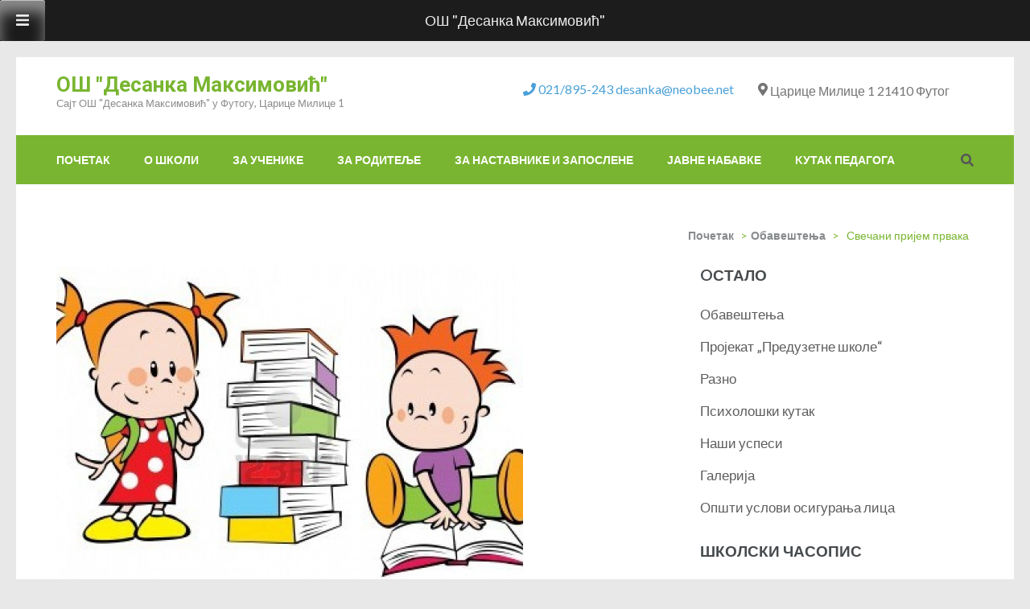

--- FILE ---
content_type: text/html; charset=UTF-8
request_url: http://www.desanka-futog.edu.rs/svecani-prijem-prvaka-3/
body_size: 85397
content:
<!DOCTYPE html>
<html lang="sr-RS">
<head itemscope itemtype="http://schema.org/WebSite">
    <meta name="google-site-verification" content="_MJ2v2DAG1x61_4HG0P1SU9gDv46LGMmattCm1yffwI" />
    
<meta charset="UTF-8">
<meta name="viewport" content="width=device-width, initial-scale=1">
<link rel="profile" href="http://gmpg.org/xfn/11">
<link rel="pingback" href="http://www.desanka-futog.edu.rs/xmlrpc.php">

<title>Свечани пријем првака &#8211; ОШ &quot;Десанка Максимовић&quot;</title>
<link rel='dns-prefetch' href='//fonts.googleapis.com' />
<link rel='dns-prefetch' href='//s.w.org' />
<link rel="alternate" type="application/rss+xml" title="ОШ &quot;Десанка Максимовић&quot; &raquo; довод" href="http://www.desanka-futog.edu.rs/feed/" />
<link rel="alternate" type="application/rss+xml" title="ОШ &quot;Десанка Максимовић&quot; &raquo; довод коментара" href="http://www.desanka-futog.edu.rs/comments/feed/" />
<link rel="alternate" type="application/rss+xml" title="ОШ &quot;Десанка Максимовић&quot; &raquo; довод коментара на Свечани пријем првака" href="http://www.desanka-futog.edu.rs/svecani-prijem-prvaka-3/feed/" />
		<script type="text/javascript">
			window._wpemojiSettings = {"baseUrl":"https:\/\/s.w.org\/images\/core\/emoji\/12.0.0-1\/72x72\/","ext":".png","svgUrl":"https:\/\/s.w.org\/images\/core\/emoji\/12.0.0-1\/svg\/","svgExt":".svg","source":{"concatemoji":"http:\/\/www.desanka-futog.edu.rs\/wp-includes\/js\/wp-emoji-release.min.js?ver=5.4.18"}};
			/*! This file is auto-generated */
			!function(e,a,t){var n,r,o,i=a.createElement("canvas"),p=i.getContext&&i.getContext("2d");function s(e,t){var a=String.fromCharCode;p.clearRect(0,0,i.width,i.height),p.fillText(a.apply(this,e),0,0);e=i.toDataURL();return p.clearRect(0,0,i.width,i.height),p.fillText(a.apply(this,t),0,0),e===i.toDataURL()}function c(e){var t=a.createElement("script");t.src=e,t.defer=t.type="text/javascript",a.getElementsByTagName("head")[0].appendChild(t)}for(o=Array("flag","emoji"),t.supports={everything:!0,everythingExceptFlag:!0},r=0;r<o.length;r++)t.supports[o[r]]=function(e){if(!p||!p.fillText)return!1;switch(p.textBaseline="top",p.font="600 32px Arial",e){case"flag":return s([127987,65039,8205,9895,65039],[127987,65039,8203,9895,65039])?!1:!s([55356,56826,55356,56819],[55356,56826,8203,55356,56819])&&!s([55356,57332,56128,56423,56128,56418,56128,56421,56128,56430,56128,56423,56128,56447],[55356,57332,8203,56128,56423,8203,56128,56418,8203,56128,56421,8203,56128,56430,8203,56128,56423,8203,56128,56447]);case"emoji":return!s([55357,56424,55356,57342,8205,55358,56605,8205,55357,56424,55356,57340],[55357,56424,55356,57342,8203,55358,56605,8203,55357,56424,55356,57340])}return!1}(o[r]),t.supports.everything=t.supports.everything&&t.supports[o[r]],"flag"!==o[r]&&(t.supports.everythingExceptFlag=t.supports.everythingExceptFlag&&t.supports[o[r]]);t.supports.everythingExceptFlag=t.supports.everythingExceptFlag&&!t.supports.flag,t.DOMReady=!1,t.readyCallback=function(){t.DOMReady=!0},t.supports.everything||(n=function(){t.readyCallback()},a.addEventListener?(a.addEventListener("DOMContentLoaded",n,!1),e.addEventListener("load",n,!1)):(e.attachEvent("onload",n),a.attachEvent("onreadystatechange",function(){"complete"===a.readyState&&t.readyCallback()})),(n=t.source||{}).concatemoji?c(n.concatemoji):n.wpemoji&&n.twemoji&&(c(n.twemoji),c(n.wpemoji)))}(window,document,window._wpemojiSettings);
		</script>
		<style type="text/css">
img.wp-smiley,
img.emoji {
	display: inline !important;
	border: none !important;
	box-shadow: none !important;
	height: 1em !important;
	width: 1em !important;
	margin: 0 .07em !important;
	vertical-align: -0.1em !important;
	background: none !important;
	padding: 0 !important;
}
</style>
	<link rel='stylesheet' id='wp-block-library-css'  href='http://www.desanka-futog.edu.rs/wp-includes/css/dist/block-library/style.min.css?ver=5.4.18' type='text/css' media='all' />
<link rel='stylesheet' id='education-zone-style-css'  href='http://www.desanka-futog.edu.rs/wp-content/themes/education-zone/style.css?ver=5.4.18' type='text/css' media='all' />
<link rel='stylesheet' id='school-zone-style-css'  href='http://www.desanka-futog.edu.rs/wp-content/themes/school-zone/style.css?ver=1.0.0' type='text/css' media='all' />
<link rel='stylesheet' id='owl-carousel-css'  href='http://www.desanka-futog.edu.rs/wp-content/themes/education-zone/css/owl.carousel.min.css?ver=5.4.18' type='text/css' media='all' />
<link rel='stylesheet' id='owl-theme-default-css'  href='http://www.desanka-futog.edu.rs/wp-content/themes/education-zone/css/owl.theme.default.min.css?ver=5.4.18' type='text/css' media='all' />
<link rel='stylesheet' id='education-zone-google-fonts-css'  href='//fonts.googleapis.com/css?family=Roboto%3A400%2C700%7CLato%3A400%2C900%2C700&#038;ver=5.4.18' type='text/css' media='all' />
<link rel='stylesheet' id='shiftnav-css'  href='http://www.desanka-futog.edu.rs/wp-content/plugins/shiftnav-responsive-mobile-menu/assets/css/shiftnav.min.css?ver=1.7.0.1' type='text/css' media='all' />
<link rel='stylesheet' id='shiftnav-font-awesome-css'  href='http://www.desanka-futog.edu.rs/wp-content/plugins/shiftnav-responsive-mobile-menu/assets/css/fontawesome/css/font-awesome.min.css?ver=1.7.0.1' type='text/css' media='all' />
<link rel='stylesheet' id='shiftnav-standard-dark-css'  href='http://www.desanka-futog.edu.rs/wp-content/plugins/shiftnav-responsive-mobile-menu/assets/css/skins/standard-dark.css?ver=1.7.0.1' type='text/css' media='all' />
<script type='text/javascript' src='http://www.desanka-futog.edu.rs/wp-includes/js/jquery/jquery.js?ver=1.12.4-wp'></script>
<script type='text/javascript' src='http://www.desanka-futog.edu.rs/wp-includes/js/jquery/jquery-migrate.min.js?ver=1.4.1'></script>
<script type='text/javascript' src='http://www.desanka-futog.edu.rs/wp-content/plugins/wp-hide-post/public/js/wp-hide-post-public.js?ver=2.0.10'></script>
<link rel='https://api.w.org/' href='http://www.desanka-futog.edu.rs/wp-json/' />
<link rel="EditURI" type="application/rsd+xml" title="RSD" href="http://www.desanka-futog.edu.rs/xmlrpc.php?rsd" />
<link rel="wlwmanifest" type="application/wlwmanifest+xml" href="http://www.desanka-futog.edu.rs/wp-includes/wlwmanifest.xml" /> 
<link rel='prev' title='Наставак дружења са другарима из Мађарске – трећи дан' href='http://www.desanka-futog.edu.rs/nastavak-druzenja-sa-drugarima-iz-madjarske-treci-dan/' />
<link rel='next' title='План мера у циљу безбедности ученика, родитеља и запослених у ОШ &#8222;Десанка Максимовић&#8220; за време реновирања школе' href='http://www.desanka-futog.edu.rs/plan-mera-u-cilju-bezbednosti-ucenika-u-os-desanka-maksimovic-za-vreme-renoviranja-skole/' />
<meta name="generator" content="WordPress 5.4.18" />
<link rel="canonical" href="http://www.desanka-futog.edu.rs/svecani-prijem-prvaka-3/" />
<link rel='shortlink' href='http://www.desanka-futog.edu.rs/?p=4641' />
<link rel="alternate" type="application/json+oembed" href="http://www.desanka-futog.edu.rs/wp-json/oembed/1.0/embed?url=http%3A%2F%2Fwww.desanka-futog.edu.rs%2Fsvecani-prijem-prvaka-3%2F" />
<link rel="alternate" type="text/xml+oembed" href="http://www.desanka-futog.edu.rs/wp-json/oembed/1.0/embed?url=http%3A%2F%2Fwww.desanka-futog.edu.rs%2Fsvecani-prijem-prvaka-3%2F&#038;format=xml" />
<style type="text/css">
    .calnk a:hover {
        background-position:0 0;
        text-decoration:none;  
        color:#000000;
        border-bottom:1px dotted #000000;
     }
    .calnk a:visited {
        text-decoration:none;
        color:#000000;
        border-bottom:1px dotted #000000;
    }
    .calnk a {
        text-decoration:none; 
        color:#000000; 
        border-bottom:1px dotted #000000;
    }
    .calnk a span { 
        display:none; 
    }
    .calnk a:hover span {
        color:#333333; 
        background:#F6F79B; 
        display:block;
        position:absolute; 
        margin-top:1px; 
        padding:5px; 
        width:150px; 
        z-index:100;
        line-height:1.2em;
    }
    .calendar-table {
        border:0 !important;
        width:100% !important;
        border-collapse:separate !important;
        border-spacing:2px !important;
    }
    .calendar-heading {
        height:25px;
        text-align:center;
        border:1px solid #D6DED5;
        background-color:#E4EBE3;
    }
    .calendar-next {
        width:25%;
        text-align:center;
    }
    .calendar-prev {
        width:25%;
        text-align:center;
    }
    .calendar-month {
        width:50%;
        text-align:center;
        font-weight:bold;
    }
    .normal-day-heading {
        text-align:center;
        width:25px;
        height:25px;
        font-size:0.8em;
        border:1px solid #DFE6DE;
        background-color:#EBF2EA;
    }
    .weekend-heading {
        text-align:center;
        width:25px;
        height:25px;
        font-size:0.8em;
        border:1px solid #DFE6DE;
        background-color:#EBF2EA;
        color:#FF0000;
    }
    .day-with-date {
        vertical-align:text-top;
        text-align:left;
        width:60px;
        height:60px;
        border:1px solid #DFE6DE;
    }
    .no-events {

    }
    .day-without-date {
        width:60px;
        height:60px;
        border:1px solid #E9F0E8;
    }
    span.weekend {
        color:#FF0000;
    }
    .current-day {
        vertical-align:text-top;
        text-align:left;
        width:60px;
        height:60px;
        border:1px solid #BFBFBF;
        background-color:#E4EBE3;
    }
    span.event {
        font-size:0.75em;
    }
    .kjo-link {
        font-size:0.75em;
        text-align:center;
    }
    .calendar-date-switcher {
        height:25px;
        text-align:center;
        border:1px solid #D6DED5;
        background-color:#E4EBE3;
    }
    .calendar-date-switcher form {
        margin:2px;
    }
    .calendar-date-switcher input {
        border:1px #D6DED5 solid;
        margin:0;
    }
    .calendar-date-switcher select {
        border:1px #D6DED5 solid;
        margin:0;
    }
    .calnk a:hover span span.event-title {
        padding:0;
        text-align:center;
        font-weight:bold;
        font-size:1.2em;
        margin-left:0px;
    }
    .calnk a:hover span span.event-title-break {
        width:96%;
        text-align:center;
        height:1px;
        margin-top:5px;
        margin-right:2%;
        padding:0;
        background-color:#000000;
        margin-left:0px;
    }
    .calnk a:hover span span.event-content-break {
        width:96%;
        text-align:center;
        height:1px;
        margin-top:5px;
        margin-right:2%;
        padding:0;
        background-color:#000000;
        margin-left:0px;
    }
    .page-upcoming-events {
        font-size:80%;
    }
    .page-todays-events {
        font-size:80%;
    }
    .calendar-table table,tbody,tr,td {
        margin:0 !important;
        padding:0 !important;
    }
    table.calendar-table {
        margin-bottom:5px !important;
    }
    .cat-key {
        width:100%;
        margin-top:30px;
        padding:5px;
        border:0 !important;
    }
    .cal-separate {
       border:0 !important;
       margin-top:10px;
    }
    table.cat-key {
       margin-top:5px !important;
       border:1px solid #DFE6DE !important;
       border-collapse:separate !important;
       border-spacing:4px !important;
       margin-left:2px !important;
       width:99.5% !important;
       margin-bottom:5px !important;
    }
    .cat-key td {
       border:0 !important;
    }
</style>

	<!-- ShiftNav CSS
	================================================================ -->
	<style type="text/css" id="shiftnav-dynamic-css">


/** ShiftNav Custom Menu Styles (Customizer) **/
/* togglebar */
#shiftnav-toggle-main { background:#1c1c1c; }

/* Status: Loaded from Transient */

	</style>
	<!-- end ShiftNav CSS -->

	<script type="application/ld+json">
{
    "@context": "http://schema.org",
    "@type": "Blog",
    "mainEntityOfPage": {
        "@type": "WebPage",
        "@id": "http://www.desanka-futog.edu.rs/svecani-prijem-prvaka-3/"
    },
    "headline": "Свечани пријем првака",
    "image": {
        "@type": "ImageObject",
        "url": "http://www.desanka-futog.edu.rs/wp-content/uploads/2022/02/udzbenici.jpg",
        "width": 580,
        "height": 400
    },
    "datePublished": "2023-08-18T14:54:26+0200",
    "dateModified": "2023-08-18T14:57:05+0200",
    "author": {
        "@type": "Person",
        "name": "Gordana"
    },
    "publisher": {
        "@type": "Organization",
        "name": "ОШ &quot;Десанка Максимовић&quot;",
        "description": "Сајт ОШ &quot;Десанка Максимовић&quot; у Футогу, Царице Милице 1",
        "logo": {
            "@type": "ImageObject",
            "url": null,
            "width": null,
            "height": null
        }
    },
    "description": ""
}
</script>
<style type="text/css" id="custom-background-css">
body.custom-background { background-color: #e8e8e8; }
</style>
			<style type="text/css" id="wp-custom-css">
			#page-id-3612 .x-recent-posts-date {
display: none;
}
/*.latest-events .post {
	width: 300px
	height: 300px
} */
.latest-events .post img {
    width: 80%;
}		</style>
		</head>

<body class="post-template-default single single-post postid-4641 single-format-standard custom-background group-blog custom-background-color" itemscope itemtype="http://schema.org/WebPage">
    <div id="page" class="site">
        <header id="masthead" class="site-header header-two" role="banner">
                       
            <div class="header-holder">
                                <div class="header-m">
                    <div class="container">
                        <div class="site-branding">
                                                        <div class="text-logo">

                                                                    <p class="site-title"><a href="http://www.desanka-futog.edu.rs/" rel="home">ОШ &quot;Десанка Максимовић&quot;</p>
                                                                    <p class="site-description">Сајт ОШ &quot;Десанка Максимовић&quot; у Футогу, Царице Милице 1</p>
                                 
                            </div><!-- .text-logo -->                   
                        </div><!-- .site-branding -->
                                                    <div class="info-box">
                                <i class="fa fa-map-marker" aria-hidden="true"></i>
                                <span class="header-address">Царице Милице 1 21410 Футог</span>
                            </div>

                                                    <div class="info-box"> 
                                <i class="fa fa-phone" aria-hidden="true"></i>
                                <span>
                                <a class="header-phone" href="tel:021895243">021/895-243</a> <a class="header-email" href="mailto:desanka@neobee.net">desanka@neobee.net</a>                                </span>
                            </div>

                                            </div>
                </div>
            </div>
            <div class="sticky-holder"></div>  
            <div class="header-bottom">
                <div class="container">

                        <div id="mobile-header">
        <a id="responsive-menu-button" href="#sidr-main"><i class="fa fa-bars"></i></a>
    </div>    
    <nav id="site-navigation" class="main-navigation" role="navigation" itemscope itemtype="http://schema.org/SiteNavigationElement">
        <div class="menu-glavni-meni-container"><ul id="primary-menu" class="menu"><li id="menu-item-3342" class="menu-item menu-item-type-custom menu-item-object-custom menu-item-home menu-item-3342"><a href="http://www.desanka-futog.edu.rs/">Почетак</a></li>
<li id="menu-item-4056" class="menu-item menu-item-type-custom menu-item-object-custom menu-item-has-children menu-item-4056"><a href="#">О школи</a>
<ul class="sub-menu">
	<li id="menu-item-3345" class="menu-item menu-item-type-post_type menu-item-object-page menu-item-3345"><a href="http://www.desanka-futog.edu.rs/o_skoli/nastavno-osoblje/">Наставно особље</a></li>
	<li id="menu-item-3344" class="menu-item menu-item-type-post_type menu-item-object-page menu-item-3344"><a href="http://www.desanka-futog.edu.rs/o_skoli/vannastavno-osoblje/">Ваннаставно особље</a></li>
	<li id="menu-item-4343" class="menu-item menu-item-type-taxonomy menu-item-object-category menu-item-has-children menu-item-4343"><a href="http://www.desanka-futog.edu.rs/category/skolaska_dokumenta/">Школска документа</a>
	<ul class="sub-menu">
		<li id="menu-item-4684" class="menu-item menu-item-type-taxonomy menu-item-object-category menu-item-has-children menu-item-4684"><a href="http://www.desanka-futog.edu.rs/category/razvojni_godisnji_plan/">Развојни и годишњи план школе</a>
		<ul class="sub-menu">
			<li id="menu-item-4346" class="menu-item menu-item-type-post_type menu-item-object-page menu-item-4346"><a href="http://www.desanka-futog.edu.rs/o_skoli/razvojni-plan/">Развојни план</a></li>
			<li id="menu-item-4349" class="menu-item menu-item-type-post_type menu-item-object-page menu-item-4349"><a href="http://www.desanka-futog.edu.rs/o_skoli/godisnji-plan/">Годишњи план</a></li>
			<li id="menu-item-4354" class="menu-item menu-item-type-post_type menu-item-object-page menu-item-4354"><a href="http://www.desanka-futog.edu.rs/o_skoli/izvestaj-o-realizacji-godisnjeg-plana/">Извештај о реализацији годишњег плана</a></li>
		</ul>
</li>
		<li id="menu-item-3349" class="menu-item menu-item-type-post_type menu-item-object-page menu-item-3349"><a href="http://www.desanka-futog.edu.rs/o_skoli/spisak-zaposlenih-nastavnika-i-status-licence/">Списак запослених наставника и статус лиценце</a></li>
		<li id="menu-item-3351" class="menu-item menu-item-type-post_type menu-item-object-page menu-item-home menu-item-3351"><a href="http://www.desanka-futog.edu.rs/">Мисија и визија</a></li>
		<li id="menu-item-4986" class="menu-item menu-item-type-post_type menu-item-object-page menu-item-has-children menu-item-4986"><a href="http://www.desanka-futog.edu.rs/finansije/">ФИНАНСИЈЕ</a>
		<ul class="sub-menu">
			<li id="menu-item-3437" class="menu-item menu-item-type-post_type menu-item-object-page menu-item-3437"><a href="http://www.desanka-futog.edu.rs/o_skoli/izvestaj-o-finansijskom-poslovanju/">Извештај о финансијском пословању</a></li>
			<li id="menu-item-4973" class="menu-item menu-item-type-post_type menu-item-object-page menu-item-4973"><a href="http://www.desanka-futog.edu.rs/finansijski-plan/">Финансијски план</a></li>
			<li id="menu-item-4990" class="menu-item menu-item-type-post_type menu-item-object-page menu-item-4990"><a href="http://www.desanka-futog.edu.rs/program-investicionih-aktivnosti/">Програм инвестиционих активности</a></li>
		</ul>
</li>
		<li id="menu-item-4819" class="menu-item menu-item-type-post_type menu-item-object-page menu-item-4819"><a href="http://www.desanka-futog.edu.rs/skolska-dokumenta/">ОПШТА АКТА</a></li>
	</ul>
</li>
	<li id="menu-item-3352" class="menu-item menu-item-type-post_type menu-item-object-page menu-item-3352"><a href="http://www.desanka-futog.edu.rs/o_skoli/nastava/">Настава</a></li>
	<li id="menu-item-3354" class="menu-item menu-item-type-post_type menu-item-object-page menu-item-3354"><a href="http://www.desanka-futog.edu.rs/o_skoli/radno-vreme-skole/">Продужени боравак</a></li>
	<li id="menu-item-3436" class="menu-item menu-item-type-post_type menu-item-object-page menu-item-3436"><a href="http://www.desanka-futog.edu.rs/o_skoli/udzbenici/">Уџбеници</a></li>
	<li id="menu-item-3391" class="menu-item menu-item-type-post_type menu-item-object-page menu-item-has-children menu-item-3391"><a href="http://www.desanka-futog.edu.rs/letopis/letopis-20132014/">Летопис 2013/2014</a>
	<ul class="sub-menu">
		<li id="menu-item-3392" class="menu-item menu-item-type-post_type menu-item-object-page menu-item-3392"><a href="http://www.desanka-futog.edu.rs/letopis/u-susret-osnovnoj-skoli-mart-2017/">У сусрет основној школи – март 2017</a></li>
	</ul>
</li>
</ul>
</li>
<li id="menu-item-4058" class="menu-item menu-item-type-custom menu-item-object-custom menu-item-has-children menu-item-4058"><a href="#">За ученике</a>
<ul class="sub-menu">
	<li id="menu-item-4806" class="menu-item menu-item-type-post_type menu-item-object-page menu-item-4806"><a href="http://www.desanka-futog.edu.rs/pravilnik-o-ponasanju/">Кодекс понашања и кодекс облачења</a></li>
	<li id="menu-item-4754" class="menu-item menu-item-type-post_type menu-item-object-page menu-item-4754"><a href="http://www.desanka-futog.edu.rs/o_skoli/kriterijumi-ocenjivanja/">Критеријуми оцењивања</a></li>
	<li id="menu-item-3357" class="menu-item menu-item-type-post_type menu-item-object-page menu-item-3357"><a href="http://www.desanka-futog.edu.rs/za-ucenike/raspored-pismenih-zadataka/">Распоред писмених провера знања &#8211; 2025/26.год.</a></li>
	<li id="menu-item-3358" class="menu-item menu-item-type-post_type menu-item-object-page menu-item-3358"><a href="http://www.desanka-futog.edu.rs/za-ucenike/ucenici-sa-prosekom-5-00/">Ученици са просеком 5.00</a></li>
	<li id="menu-item-3359" class="menu-item menu-item-type-post_type menu-item-object-page menu-item-3359"><a href="http://www.desanka-futog.edu.rs/za-ucenike/ucenicki-parlament/">Ученички парламент</a></li>
	<li id="menu-item-3360" class="menu-item menu-item-type-post_type menu-item-object-page menu-item-3360"><a href="http://www.desanka-futog.edu.rs/za-ucenike/kako-izabrati-zanimanje/">Упис у средњу школу</a></li>
</ul>
</li>
<li id="menu-item-4059" class="menu-item menu-item-type-custom menu-item-object-custom menu-item-has-children menu-item-4059"><a href="#">За родитеље</a>
<ul class="sub-menu">
	<li id="menu-item-4785" class="menu-item menu-item-type-post_type menu-item-object-page menu-item-4785"><a href="http://www.desanka-futog.edu.rs/o_skoli/kriterijumi-ocenjivanja/">Критеријуми оцењивања</a></li>
	<li id="menu-item-3362" class="menu-item menu-item-type-post_type menu-item-object-page menu-item-3362"><a href="http://www.desanka-futog.edu.rs/za-roditelje/zavrsni-ispit/">Завршни испит</a></li>
	<li id="menu-item-3363" class="menu-item menu-item-type-post_type menu-item-object-page menu-item-3363"><a href="http://www.desanka-futog.edu.rs/za-roditelje/zastita-dece-na-internetu/">Заштита деце на Интернету</a></li>
	<li id="menu-item-3364" class="menu-item menu-item-type-post_type menu-item-object-page menu-item-3364"><a href="http://www.desanka-futog.edu.rs/za-roditelje/kako-da-pomognete-detetu-da-savlada-tremu/">Како да помогнете детету да савлада трему</a></li>
	<li id="menu-item-3365" class="menu-item menu-item-type-post_type menu-item-object-page menu-item-3365"><a href="http://www.desanka-futog.edu.rs/za-roditelje/testiranje-za-polazak-u-skolu/">Тестирање за полазак у школу</a></li>
	<li id="menu-item-3366" class="menu-item menu-item-type-post_type menu-item-object-page menu-item-has-children menu-item-3366"><a href="http://www.desanka-futog.edu.rs/za-roditelje/upis-u-prvi-razred/">Упис у први разред</a>
	<ul class="sub-menu">
		<li id="menu-item-4034" class="menu-item menu-item-type-post_type menu-item-object-page menu-item-4034"><a href="http://www.desanka-futog.edu.rs/za-roditelje/upis-u-prvi-razred/upis-u-prvi-razred-skolske-2021-2022-godine/">Упис у први разред школске 2025/26. године</a></li>
		<li id="menu-item-3697" class="menu-item menu-item-type-post_type menu-item-object-page menu-item-3697"><a href="http://www.desanka-futog.edu.rs/za-roditelje/testiranje-za-polazak-u-skolu/uputstvo-za-iskazivanje-interesovanja-za-upis-u-osnovnu-skolu-na-eupravi/">Упутство за исказивање интересовања за упис у основну школу на еУправи</a></li>
	</ul>
</li>
	<li id="menu-item-4715" class="menu-item menu-item-type-post_type menu-item-object-page menu-item-4715"><a href="http://www.desanka-futog.edu.rs/za-roditelje/izabrani-udzbenici-za-skolsku-2024-25-godinu/">Изабрани уџбеници за школску 2024/25. годину</a></li>
	<li id="menu-item-5144" class="menu-item menu-item-type-post_type menu-item-object-page menu-item-5144"><a href="http://www.desanka-futog.edu.rs/za-roditelje/izabrani-udzbenici-za-skolsku-2025-26-godinu/">Изабрани уџбеници за школску 2025/26. годину</a></li>
	<li id="menu-item-4982" class="menu-item menu-item-type-post_type menu-item-object-page menu-item-4982"><a href="http://www.desanka-futog.edu.rs/izdavanje-duplikata-javne-isprave-2/">Издавање дупликата јавне исправе</a></li>
</ul>
</li>
<li id="menu-item-3367" class="menu-item menu-item-type-post_type menu-item-object-page menu-item-has-children menu-item-3367"><a href="http://www.desanka-futog.edu.rs/za-nastavnike/">За наставнике и запослене</a>
<ul class="sub-menu">
	<li id="menu-item-4057" class="menu-item menu-item-type-custom menu-item-object-custom menu-item-has-children menu-item-4057"><a href="#">Настава на даљину</a>
	<ul class="sub-menu">
		<li id="menu-item-3652" class="menu-item menu-item-type-post_type menu-item-object-page menu-item-3652"><a href="http://www.desanka-futog.edu.rs/za-nastavnike/nastava-na-daljinu/dodatna-uputstva-o-nastavi-na-daljinu/">Додатна упутства о настави на даљину</a></li>
		<li id="menu-item-3651" class="menu-item menu-item-type-post_type menu-item-object-page menu-item-3651"><a href="http://www.desanka-futog.edu.rs/za-nastavnike/nastava-na-daljinu/obrazac-za-operativni-plan-nastavnika/">Образац за оперативни план наставника</a></li>
		<li id="menu-item-3660" class="menu-item menu-item-type-post_type menu-item-object-page menu-item-3660"><a href="http://www.desanka-futog.edu.rs/za-nastavnike/nastava-na-daljinu/tabela-za-plan-koji-se-salje-kordinatorima/">Табела за план који се шаље кординаторима</a></li>
	</ul>
</li>
	<li id="menu-item-3368" class="menu-item menu-item-type-post_type menu-item-object-page menu-item-3368"><a href="http://www.desanka-futog.edu.rs/za-nastavnike/obrazovni-standardi-za-kraj-obaveznog-obrazovanja/">Образовни стандарди за крај обавезног образовања</a></li>
	<li id="menu-item-3370" class="menu-item menu-item-type-post_type menu-item-object-page menu-item-3370"><a href="http://www.desanka-futog.edu.rs/za-nastavnike/pravilnik-o-postupku-unutrasnjeg-uzbunjivanja/">Правилник о поступку унутрашњег узбуњивања</a></li>
	<li id="menu-item-3371" class="menu-item menu-item-type-post_type menu-item-object-page menu-item-3371"><a href="http://www.desanka-futog.edu.rs/za-nastavnike/propisi-i-dokumenti/">Прописи и документи</a></li>
</ul>
</li>
<li id="menu-item-3372" class="menu-item menu-item-type-post_type menu-item-object-page menu-item-has-children menu-item-3372"><a href="http://www.desanka-futog.edu.rs/javne-nabavke/">Јавне набавке</a>
<ul class="sub-menu">
	<li id="menu-item-4963" class="menu-item menu-item-type-post_type menu-item-object-page menu-item-4963"><a href="http://www.desanka-futog.edu.rs/plan-javnih-nabavki-za-2024-godinu/">План јавних набавки за 2024. годину</a></li>
	<li id="menu-item-4965" class="menu-item menu-item-type-post_type menu-item-object-page menu-item-4965"><a href="http://www.desanka-futog.edu.rs/izmena-plana-javnih-nabavki-za-2024-godinu/">Измена плана јавних набавки за 2024. годину</a></li>
	<li id="menu-item-4457" class="menu-item menu-item-type-post_type menu-item-object-page menu-item-4457"><a href="http://www.desanka-futog.edu.rs/javne-nabavke/odluka-o-planu-javnih-nabavki-za-2023-godinu/">Одлука о Плану јавних набавки за 2023. годину</a></li>
	<li id="menu-item-4456" class="menu-item menu-item-type-post_type menu-item-object-page menu-item-4456"><a href="http://www.desanka-futog.edu.rs/javne-nabavke/plan-javnih-nabavki-za-2023-godinu/">План јавних набавки за 2023. годину</a></li>
	<li id="menu-item-4317" class="menu-item menu-item-type-post_type menu-item-object-page menu-item-4317"><a href="http://www.desanka-futog.edu.rs/javne-nabavke/odluka-o-izmeni-plana-javnih-nabavki-za-2022-godinu/">Одлука о измени плана јавних набавки за 2022.годину</a></li>
	<li id="menu-item-4316" class="menu-item menu-item-type-post_type menu-item-object-page menu-item-4316"><a href="http://www.desanka-futog.edu.rs/javne-nabavke/izmenjen-plan-javnih-nabavki-za-2022-godinu/">Измењен План јавних набавки за 2022. годину</a></li>
	<li id="menu-item-4241" class="menu-item menu-item-type-post_type menu-item-object-page menu-item-4241"><a href="http://www.desanka-futog.edu.rs/javne-nabavke/odluka-o-planu-javnih-nabavki-za-2022-godinu/">Одлука о плану јавних набавки за 2022. годину</a></li>
	<li id="menu-item-4240" class="menu-item menu-item-type-post_type menu-item-object-page menu-item-4240"><a href="http://www.desanka-futog.edu.rs/javne-nabavke/plan-javnih-nabavki-za-2022-godinu/">План јавних набавки за 2022. годину</a></li>
	<li id="menu-item-3390" class="menu-item menu-item-type-post_type menu-item-object-page menu-item-3390"><a href="http://www.desanka-futog.edu.rs/javne-nabavke/pravilnik-o-blizem-uredjivanju-postupka-javne-nabavke/">Правилник о ближем уређивању поступка јавне набавке</a></li>
	<li id="menu-item-4048" class="menu-item menu-item-type-post_type menu-item-object-page menu-item-4048"><a href="http://www.desanka-futog.edu.rs/javne-nabavke/odluka-o-planu-javnih-nabavki-os-desanka-maksimovic-za-2021-godinu/">Одлука о плану јавних набавки за 2021. годину</a></li>
	<li id="menu-item-4044" class="menu-item menu-item-type-post_type menu-item-object-page menu-item-4044"><a href="http://www.desanka-futog.edu.rs/javne-nabavke/plan-javnih-nabavki-2021/">План јавних набавки за 2021. годину</a></li>
</ul>
</li>
<li id="menu-item-4431" class="menu-item menu-item-type-post_type menu-item-object-page menu-item-4431"><a href="http://www.desanka-futog.edu.rs/kutak-pedagoga/">Kутак педагога</a></li>
</ul></div>    </nav><!-- #site-navigation -->
                        
                    <div class="form-section">
                    <a href="#" id="search-btn"><i class="fa fa-search" aria-hidden="true"></i></a>
                        <div class="example">                       
                            <form role="search" method="get" class="search-form" action="http://www.desanka-futog.edu.rs/">
				<label>
					<span class="screen-reader-text">Претрага за:</span>
					<input type="search" class="search-field" placeholder="Претрага &hellip;" value="" name="s" />
				</label>
				<input type="submit" class="search-submit" value="Претражи" />
			</form>                        </div>
                    </div>
                </div>
            </div>
            
        </header>
        <div class="page-header">
		<div class="container">
	        
            <div id="crumbs"><a href="http://www.desanka-futog.edu.rs">Почетак</a> <span class="separator">&gt;</span> <a href="http://www.desanka-futog.edu.rs/category/obavestenja/">Обавештења</a> <span class="separator">&gt;</span> <span class="current">Свечани пријем првака</span></div>        
		</div>
	</div>
        <div id="content" class="site-content">
            <div class="container">
                <div class="row">
    
	<div id="primary" class="content-area">
	    <main id="main" class="site-main" role="main">

		
<article id="post-4641" class="post-4641 post type-post status-publish format-standard has-post-thumbnail hentry category-obavestenja">
    <div class="post-thumbnail"><img width="580" height="400" src="http://www.desanka-futog.edu.rs/wp-content/uploads/2022/02/udzbenici.jpg" class="attachment-education-zone-image size-education-zone-image wp-post-image" alt="" srcset="http://www.desanka-futog.edu.rs/wp-content/uploads/2022/02/udzbenici.jpg 580w, http://www.desanka-futog.edu.rs/wp-content/uploads/2022/02/udzbenici-300x207.jpg 300w" sizes="(max-width: 580px) 100vw, 580px" /></div>    
	<header class="entry-header">
		<h1 class="entry-title" itemprop="headline">Свечани пријем првака</h1>		<div class="entry-meta">
			<span class="posted-on"><i class="fa fa-calendar-o"></i><a href="http://www.desanka-futog.edu.rs/svecani-prijem-prvaka-3/" rel="bookmark"><time class="entry-date published updated" datetime="2023-08-18T14:54:26+02:00">18 авг,2023</time></a></span> 		</div>  <!-- .entry-meta -->
			</header><!-- .entry-header -->

	<div class="entry-content" itemprop="text">
		
<figure class="wp-block-image size-large"><img src="http://www.desanka-futog.edu.rs/wp-content/uploads/2023/08/Prijem_prvaka-724x1024.jpg" alt="" class="wp-image-4640" srcset="http://www.desanka-futog.edu.rs/wp-content/uploads/2023/08/Prijem_prvaka-724x1024.jpg 724w, http://www.desanka-futog.edu.rs/wp-content/uploads/2023/08/Prijem_prvaka-212x300.jpg 212w, http://www.desanka-futog.edu.rs/wp-content/uploads/2023/08/Prijem_prvaka-768x1086.jpg 768w, http://www.desanka-futog.edu.rs/wp-content/uploads/2023/08/Prijem_prvaka-1086x1536.jpg 1086w, http://www.desanka-futog.edu.rs/wp-content/uploads/2023/08/Prijem_prvaka.jpg 1132w" sizes="(max-width: 724px) 100vw, 724px" /></figure>
	</div><!-- .entry-content -->

	</article><!-- #post-## -->

	<nav class="navigation post-navigation" role="navigation" aria-label="Чланци">
		<h2 class="screen-reader-text">Кретање чланка</h2>
		<div class="nav-links"><div class="nav-previous"><a href="http://www.desanka-futog.edu.rs/nastavak-druzenja-sa-drugarima-iz-madjarske-treci-dan/" rel="prev">Наставак дружења са другарима из Мађарске – трећи дан</a></div><div class="nav-next"><a href="http://www.desanka-futog.edu.rs/plan-mera-u-cilju-bezbednosti-ucenika-u-os-desanka-maksimovic-za-vreme-renoviranja-skole/" rel="next">План мера у циљу безбедности ученика, родитеља и запослених у ОШ &#8222;Десанка Максимовић&#8220; за време реновирања школе</a></div></div>
	</nav>
		</main><!-- #main -->
	</div><!-- #primary -->


<aside id="secondary" class="widget-area" role="complementary" itemscope itemtype="http://schema.org/WPSideBar">
	<section id="nav_menu-2" class="widget widget_nav_menu"><h2 class="widget-title">Oстало</h2><div class="menu-ostalo-container"><ul id="menu-ostalo" class="menu"><li id="menu-item-1199" class="menu-item menu-item-type-taxonomy menu-item-object-category current-post-ancestor current-menu-parent current-post-parent menu-item-1199"><a href="http://www.desanka-futog.edu.rs/category/obavestenja/">Обавештења</a></li>
<li id="menu-item-2398" class="menu-item menu-item-type-taxonomy menu-item-object-category menu-item-2398"><a href="http://www.desanka-futog.edu.rs/category/preduyetne_skole/">Пројекат &#8222;Предузетне школе&#8220;</a></li>
<li id="menu-item-924" class="menu-item menu-item-type-taxonomy menu-item-object-category menu-item-924"><a href="http://www.desanka-futog.edu.rs/category/razno/">Разно</a></li>
<li id="menu-item-925" class="menu-item menu-item-type-taxonomy menu-item-object-category menu-item-925"><a href="http://www.desanka-futog.edu.rs/category/psiholoski_kutak/">Психолошки кутак</a></li>
<li id="menu-item-928" class="menu-item menu-item-type-taxonomy menu-item-object-category menu-item-928"><a href="http://www.desanka-futog.edu.rs/category/nasi_uspesi/">Наши успеси</a></li>
<li id="menu-item-930" class="menu-item menu-item-type-taxonomy menu-item-object-category menu-item-930"><a href="http://www.desanka-futog.edu.rs/category/galerija/">Галерија</a></li>
<li id="menu-item-2690" class="menu-item menu-item-type-taxonomy menu-item-object-category menu-item-2690"><a href="http://www.desanka-futog.edu.rs/category/opsti-uslovi-osiguranja-lica/">Општи услови осигурања лица</a></li>
</ul></div></section><section id="nav_menu-3" class="widget widget_nav_menu"><h2 class="widget-title">Школски часопис</h2><div class="menu-skolski-casopis-container"><ul id="menu-skolski-casopis" class="menu"><li id="menu-item-1637" class="menu-item menu-item-type-taxonomy menu-item-object-category menu-item-1637"><a href="http://www.desanka-futog.edu.rs/category/osnovac/">Основац</a></li>
</ul></div></section><section id="archives-2" class="widget widget_archive"><h2 class="widget-title">Архиве</h2>		<label class="screen-reader-text" for="archives-dropdown-2">Архиве</label>
		<select id="archives-dropdown-2" name="archive-dropdown">
			
			<option value="">Изабери месец</option>
				<option value='http://www.desanka-futog.edu.rs/2025/10/'> октобар 2025 </option>
	<option value='http://www.desanka-futog.edu.rs/2025/06/'> јун 2025 </option>
	<option value='http://www.desanka-futog.edu.rs/2025/05/'> мај 2025 </option>
	<option value='http://www.desanka-futog.edu.rs/2025/03/'> март 2025 </option>
	<option value='http://www.desanka-futog.edu.rs/2025/02/'> фебруар 2025 </option>
	<option value='http://www.desanka-futog.edu.rs/2025/01/'> јануар 2025 </option>
	<option value='http://www.desanka-futog.edu.rs/2024/12/'> децембар 2024 </option>
	<option value='http://www.desanka-futog.edu.rs/2024/10/'> октобар 2024 </option>
	<option value='http://www.desanka-futog.edu.rs/2024/09/'> септембар 2024 </option>
	<option value='http://www.desanka-futog.edu.rs/2024/02/'> фебруар 2024 </option>
	<option value='http://www.desanka-futog.edu.rs/2024/01/'> јануар 2024 </option>
	<option value='http://www.desanka-futog.edu.rs/2023/09/'> септембар 2023 </option>
	<option value='http://www.desanka-futog.edu.rs/2023/08/'> август 2023 </option>
	<option value='http://www.desanka-futog.edu.rs/2023/06/'> јун 2023 </option>
	<option value='http://www.desanka-futog.edu.rs/2023/05/'> мај 2023 </option>
	<option value='http://www.desanka-futog.edu.rs/2023/04/'> април 2023 </option>
	<option value='http://www.desanka-futog.edu.rs/2023/03/'> март 2023 </option>
	<option value='http://www.desanka-futog.edu.rs/2022/11/'> новембар 2022 </option>
	<option value='http://www.desanka-futog.edu.rs/2022/10/'> октобар 2022 </option>
	<option value='http://www.desanka-futog.edu.rs/2022/09/'> септембар 2022 </option>
	<option value='http://www.desanka-futog.edu.rs/2022/07/'> јул 2022 </option>
	<option value='http://www.desanka-futog.edu.rs/2022/05/'> мај 2022 </option>
	<option value='http://www.desanka-futog.edu.rs/2022/03/'> март 2022 </option>
	<option value='http://www.desanka-futog.edu.rs/2022/02/'> фебруар 2022 </option>
	<option value='http://www.desanka-futog.edu.rs/2021/11/'> новембар 2021 </option>
	<option value='http://www.desanka-futog.edu.rs/2021/08/'> август 2021 </option>
	<option value='http://www.desanka-futog.edu.rs/2021/05/'> мај 2021 </option>
	<option value='http://www.desanka-futog.edu.rs/2021/04/'> април 2021 </option>
	<option value='http://www.desanka-futog.edu.rs/2021/03/'> март 2021 </option>
	<option value='http://www.desanka-futog.edu.rs/2021/02/'> фебруар 2021 </option>
	<option value='http://www.desanka-futog.edu.rs/2021/01/'> јануар 2021 </option>
	<option value='http://www.desanka-futog.edu.rs/2020/12/'> децембар 2020 </option>
	<option value='http://www.desanka-futog.edu.rs/2020/11/'> новембар 2020 </option>
	<option value='http://www.desanka-futog.edu.rs/2020/10/'> октобар 2020 </option>
	<option value='http://www.desanka-futog.edu.rs/2020/09/'> септембар 2020 </option>
	<option value='http://www.desanka-futog.edu.rs/2020/08/'> август 2020 </option>
	<option value='http://www.desanka-futog.edu.rs/2020/05/'> мај 2020 </option>
	<option value='http://www.desanka-futog.edu.rs/2020/04/'> април 2020 </option>
	<option value='http://www.desanka-futog.edu.rs/2020/03/'> март 2020 </option>
	<option value='http://www.desanka-futog.edu.rs/2020/02/'> фебруар 2020 </option>
	<option value='http://www.desanka-futog.edu.rs/2020/01/'> јануар 2020 </option>
	<option value='http://www.desanka-futog.edu.rs/2019/12/'> децембар 2019 </option>
	<option value='http://www.desanka-futog.edu.rs/2019/11/'> новембар 2019 </option>
	<option value='http://www.desanka-futog.edu.rs/2019/10/'> октобар 2019 </option>
	<option value='http://www.desanka-futog.edu.rs/2019/07/'> јул 2019 </option>
	<option value='http://www.desanka-futog.edu.rs/2019/05/'> мај 2019 </option>
	<option value='http://www.desanka-futog.edu.rs/2019/04/'> април 2019 </option>
	<option value='http://www.desanka-futog.edu.rs/2019/03/'> март 2019 </option>
	<option value='http://www.desanka-futog.edu.rs/2019/01/'> јануар 2019 </option>
	<option value='http://www.desanka-futog.edu.rs/2018/11/'> новембар 2018 </option>
	<option value='http://www.desanka-futog.edu.rs/2018/10/'> октобар 2018 </option>
	<option value='http://www.desanka-futog.edu.rs/2018/06/'> јун 2018 </option>
	<option value='http://www.desanka-futog.edu.rs/2018/05/'> мај 2018 </option>
	<option value='http://www.desanka-futog.edu.rs/2018/04/'> април 2018 </option>
	<option value='http://www.desanka-futog.edu.rs/2018/03/'> март 2018 </option>
	<option value='http://www.desanka-futog.edu.rs/2018/02/'> фебруар 2018 </option>
	<option value='http://www.desanka-futog.edu.rs/2018/01/'> јануар 2018 </option>
	<option value='http://www.desanka-futog.edu.rs/2017/12/'> децембар 2017 </option>
	<option value='http://www.desanka-futog.edu.rs/2017/11/'> новембар 2017 </option>
	<option value='http://www.desanka-futog.edu.rs/2017/10/'> октобар 2017 </option>
	<option value='http://www.desanka-futog.edu.rs/2017/06/'> јун 2017 </option>
	<option value='http://www.desanka-futog.edu.rs/2017/05/'> мај 2017 </option>
	<option value='http://www.desanka-futog.edu.rs/2017/04/'> април 2017 </option>
	<option value='http://www.desanka-futog.edu.rs/2017/03/'> март 2017 </option>
	<option value='http://www.desanka-futog.edu.rs/2017/02/'> фебруар 2017 </option>
	<option value='http://www.desanka-futog.edu.rs/2017/01/'> јануар 2017 </option>
	<option value='http://www.desanka-futog.edu.rs/2016/12/'> децембар 2016 </option>
	<option value='http://www.desanka-futog.edu.rs/2016/11/'> новембар 2016 </option>
	<option value='http://www.desanka-futog.edu.rs/2016/10/'> октобар 2016 </option>
	<option value='http://www.desanka-futog.edu.rs/2016/07/'> јул 2016 </option>
	<option value='http://www.desanka-futog.edu.rs/2016/06/'> јун 2016 </option>
	<option value='http://www.desanka-futog.edu.rs/2016/05/'> мај 2016 </option>
	<option value='http://www.desanka-futog.edu.rs/2016/04/'> април 2016 </option>
	<option value='http://www.desanka-futog.edu.rs/2016/02/'> фебруар 2016 </option>
	<option value='http://www.desanka-futog.edu.rs/2016/01/'> јануар 2016 </option>
	<option value='http://www.desanka-futog.edu.rs/2015/12/'> децембар 2015 </option>
	<option value='http://www.desanka-futog.edu.rs/2015/11/'> новембар 2015 </option>
	<option value='http://www.desanka-futog.edu.rs/2015/10/'> октобар 2015 </option>
	<option value='http://www.desanka-futog.edu.rs/2015/03/'> март 2015 </option>
	<option value='http://www.desanka-futog.edu.rs/2015/02/'> фебруар 2015 </option>
	<option value='http://www.desanka-futog.edu.rs/2014/11/'> новембар 2014 </option>
	<option value='http://www.desanka-futog.edu.rs/2014/05/'> мај 2014 </option>
	<option value='http://www.desanka-futog.edu.rs/2014/02/'> фебруар 2014 </option>
	<option value='http://www.desanka-futog.edu.rs/2013/10/'> октобар 2013 </option>
	<option value='http://www.desanka-futog.edu.rs/2013/09/'> септембар 2013 </option>
	<option value='http://www.desanka-futog.edu.rs/2013/05/'> мај 2013 </option>
	<option value='http://www.desanka-futog.edu.rs/2013/04/'> април 2013 </option>
	<option value='http://www.desanka-futog.edu.rs/2013/03/'> март 2013 </option>
	<option value='http://www.desanka-futog.edu.rs/2013/02/'> фебруар 2013 </option>
	<option value='http://www.desanka-futog.edu.rs/2013/01/'> јануар 2013 </option>

		</select>

<script type="text/javascript">
/* <![CDATA[ */
(function() {
	var dropdown = document.getElementById( "archives-dropdown-2" );
	function onSelectChange() {
		if ( dropdown.options[ dropdown.selectedIndex ].value !== '' ) {
			document.location.href = this.options[ this.selectedIndex ].value;
		}
	}
	dropdown.onchange = onSelectChange;
})();
/* ]]> */
</script>

		</section><section id="text-7" class="widget widget_text"><h2 class="widget-title">мој есДневник-портал за ученике и родитеље</h2>			<div class="textwidget"><a href="https://moj.esdnevnik.rs/login" ><img src="http://www.desanka-futog.edu.rs/wp-content/uploads/2019/03/moj_esd-1.png"></a>




</div>
		</section><section id="text-4" class="widget widget_text"><h2 class="widget-title">Где се налазимо:</h2>			<div class="textwidget"><iframe frameborder="0" scrolling="no" marginheight="0" marginwidth="0" src="http://maps.google.rs/maps?f=q&amp;source=s_q&amp;hl=sr&amp;geocode=&amp;q=o%C5%A1+desanka+maksimovic,+futog&amp;aq=&amp;sll=45.239175,19.686261&amp;sspn=0.022906,0.038581&amp;g=carice+milice+1,+futog&amp;ie=UTF8&amp;hq=o%C5%A1+desanka+maksimovic,&amp;hnear=%D0%A4%D1%83%D1%82%D0%BE%D0%B3,+%D0%88%D1%83%D0%B6%D0%BD%D0%BE%D0%B1%D0%B0%D1%87%D0%BA%D0%B8+o%D0%BA%D1%80%D1%83%D0%B3,+%D0%92%D0%BE%D1%98%D0%B2%D0%BE%D0%B4%D0%B8%D0%BD%D0%B0&amp;t=m&amp;cid=1124482236561062686&amp;ll=45.236746,19.700289&amp;spn=0.005289,0.00912&amp;z=16&amp;iwloc=A&amp;output=embed"></iframe><br /><small><a href="http://maps.google.rs/maps?f=q&amp;source=embed&amp;hl=sr&amp;geocode=&amp;q=o%C5%A1+desanka+maksimovic,+futog&amp;aq=&amp;sll=45.239175,19.686261&amp;sspn=0.022906,0.038581&amp;g=carice+milice+1,+futog&amp;ie=UTF8&amp;hq=o%C5%A1+desanka+maksimovic,&amp;hnear=%D0%A4%D1%83%D1%82%D0%BE%D0%B3,+%D0%88%D1%83%D0%B6%D0%BD%D0%BE%D0%B1%D0%B0%D1%87%D0%BA%D0%B8+o%D0%BA%D1%80%D1%83%D0%B3,+%D0%92%D0%BE%D1%98%D0%B2%D0%BE%D0%B4%D0%B8%D0%BD%D0%B0&amp;t=m&amp;cid=1124482236561062686&amp;ll=45.236746,19.700289&amp;spn=0.005289,0.00912&amp;z=16&amp;iwloc=A" style="color:#0000FF;text-align:left">Прикажи већу мапу</a></small></div>
		</section><section id="events_calendar" class="widget widget_events_calendar"><h2 class="widget-title">Календар</h2><br /><div style="width:200px;"><table cellspacing="1" cellpadding="0" class="calendar-table">
<tr>
               <td colspan="7" class="calendar-heading" style="height:0;">
                    <table border="0" cellpadding="0" cellspacing="0" width="100%">
                        <tr>
                            <td class="calendar-prev"><a href="http://www.desanka-futog.edu.rs/svecani-prijem-prvaka-3/?month=oct&amp;yr=2025">&laquo; </a></td>
                            <td class="calendar-month">November 2025</td>
                            <td class="calendar-next"><a href="http://www.desanka-futog.edu.rs/svecani-prijem-prvaka-3/?month=dec&amp;yr=2025"> &raquo;</a></td>
                        </tr>
                    </table>
               </td>
</tr>
<tr>
        <td class="normal-day-heading" style="height:0;">Mo</td>
        <td class="normal-day-heading" style="height:0;">Tu</td>
        <td class="normal-day-heading" style="height:0;">We</td>
        <td class="normal-day-heading" style="height:0;">Th</td>
        <td class="normal-day-heading" style="height:0;">Fr</td>
        <td class="weekend-heading" style="height:0;">Sa</td>
        <td class="weekend-heading" style="height:0;">Su</td>
</tr>
<tr>
        <td class="day-without-date" style="height:0;">&nbsp;</td>
        <td class="day-without-date" style="height:0;">&nbsp;</td>
        <td class="day-without-date" style="height:0;">&nbsp;</td>
        <td class="day-without-date" style="height:0;">&nbsp;</td>
        <td class="day-without-date" style="height:0;">&nbsp;</td>
        <td class="current-day no-events" style="height:0;"><span class="weekend">1</span></td>
        <td class="day-with-date no-events" style="height:0;"><span class="weekend">2</span></td>
</tr>
<tr>
        <td class="day-with-date no-events" style="height:0;"><span >3</span></td>
        <td class="day-with-date no-events" style="height:0;"><span >4</span></td>
        <td class="day-with-date no-events" style="height:0;"><span >5</span></td>
        <td class="day-with-date no-events" style="height:0;"><span >6</span></td>
        <td class="day-with-date no-events" style="height:0;"><span >7</span></td>
        <td class="day-with-date no-events" style="height:0;"><span class="weekend">8</span></td>
        <td class="day-with-date no-events" style="height:0;"><span class="weekend">9</span></td>
</tr>
<tr>
        <td class="day-with-date no-events" style="height:0;"><span >10</span></td>
        <td class="day-with-date no-events" style="height:0;"><span >11</span></td>
        <td class="day-with-date no-events" style="height:0;"><span >12</span></td>
        <td class="day-with-date no-events" style="height:0;"><span >13</span></td>
        <td class="day-with-date no-events" style="height:0;"><span >14</span></td>
        <td class="day-with-date no-events" style="height:0;"><span class="weekend">15</span></td>
        <td class="day-with-date no-events" style="height:0;"><span class="weekend">16</span></td>
</tr>
<tr>
        <td class="day-with-date no-events" style="height:0;"><span >17</span></td>
        <td class="day-with-date no-events" style="height:0;"><span >18</span></td>
        <td class="day-with-date no-events" style="height:0;"><span >19</span></td>
        <td class="day-with-date no-events" style="height:0;"><span >20</span></td>
        <td class="day-with-date no-events" style="height:0;"><span >21</span></td>
        <td class="day-with-date no-events" style="height:0;"><span class="weekend">22</span></td>
        <td class="day-with-date no-events" style="height:0;"><span class="weekend">23</span></td>
</tr>
<tr>
        <td class="day-with-date no-events" style="height:0;"><span >24</span></td>
        <td class="day-with-date no-events" style="height:0;"><span >25</span></td>
        <td class="day-with-date no-events" style="height:0;"><span >26</span></td>
        <td class="day-with-date no-events" style="height:0;"><span >27</span></td>
        <td class="day-with-date no-events" style="height:0;"><span >28</span></td>
        <td class="day-with-date no-events" style="height:0;"><span class="weekend">29</span></td>
        <td class="day-with-date no-events" style="height:0;"><span class="weekend">30</span></td>
</tr>
</table>
<div class="kjo-link" style="visibility:visible !important;display:block !important;"><p>Calendar by <a href="http://www.kieranoshea.com">Kieran O'Shea</a></p></div>
</div>
</section><section id="tag_cloud-2" class="widget widget_tag_cloud"><h2 class="widget-title">Ознаке</h2><div class="tagcloud"><a href="http://www.desanka-futog.edu.rs/tag/osnovac-2/" class="tag-cloud-link tag-link-61 tag-link-position-1" style="font-size: 8pt;" aria-label="&quot;Osnovac&quot; (1 ставка)">&quot;Osnovac&quot;</a>
<a href="http://www.desanka-futog.edu.rs/tag/osnovac-3/" class="tag-cloud-link tag-link-62 tag-link-position-2" style="font-size: 8pt;" aria-label="&quot;Oсновац&quot; (1 ставка)">&quot;Oсновац&quot;</a>
<a href="http://www.desanka-futog.edu.rs/tag/decja-nedelja/" class="tag-cloud-link tag-link-15 tag-link-position-3" style="font-size: 22pt;" aria-label="dečja nedelja (2 ставке)">dečja nedelja</a>
<a href="http://www.desanka-futog.edu.rs/tag/kic-futog/" class="tag-cloud-link tag-link-21 tag-link-position-4" style="font-size: 8pt;" aria-label="KIC FUTOG (1 ставка)">KIC FUTOG</a>
<a href="http://www.desanka-futog.edu.rs/tag/kviz-znanja/" class="tag-cloud-link tag-link-18 tag-link-position-5" style="font-size: 8pt;" aria-label="kviz znanja (1 ставка)">kviz znanja</a>
<a href="http://www.desanka-futog.edu.rs/tag/neparna-smena/" class="tag-cloud-link tag-link-36 tag-link-position-6" style="font-size: 8pt;" aria-label="neparna smena (1 ставка)">neparna smena</a>
<a href="http://www.desanka-futog.edu.rs/tag/parna-smena/" class="tag-cloud-link tag-link-35 tag-link-position-7" style="font-size: 8pt;" aria-label="parna smena (1 ставка)">parna smena</a>
<a href="http://www.desanka-futog.edu.rs/tag/poligon-spretnosti/" class="tag-cloud-link tag-link-19 tag-link-position-8" style="font-size: 8pt;" aria-label="poligon spretnosti (1 ставка)">poligon spretnosti</a>
<a href="http://www.desanka-futog.edu.rs/tag/prijem-prvaka/" class="tag-cloud-link tag-link-17 tag-link-position-9" style="font-size: 8pt;" aria-label="PRIJEM PRVAKA (1 ставка)">PRIJEM PRVAKA</a>
<a href="http://www.desanka-futog.edu.rs/tag/priredba/" class="tag-cloud-link tag-link-20 tag-link-position-10" style="font-size: 8pt;" aria-label="priredba (1 ставка)">priredba</a>
<a href="http://www.desanka-futog.edu.rs/tag/raspored-casova/" class="tag-cloud-link tag-link-34 tag-link-position-11" style="font-size: 8pt;" aria-label="RASPORED ČASOVA (1 ставка)">RASPORED ČASOVA</a>
<a href="http://www.desanka-futog.edu.rs/tag/skola/" class="tag-cloud-link tag-link-16 tag-link-position-12" style="font-size: 8pt;" aria-label="škola (1 ставка)">škola</a>
<a href="http://www.desanka-futog.edu.rs/tag/deca-deci/" class="tag-cloud-link tag-link-54 tag-link-position-13" style="font-size: 8pt;" aria-label="Деца - деци (1 ставка)">Деца - деци</a>
<a href="http://www.desanka-futog.edu.rs/tag/kad-sam-ja-bio-mali/" class="tag-cloud-link tag-link-53 tag-link-position-14" style="font-size: 8pt;" aria-label="Кад сам ја био мали (1 ставка)">Кад сам ја био мали</a>
<a href="http://www.desanka-futog.edu.rs/tag/mojih-pet-minuta/" class="tag-cloud-link tag-link-52 tag-link-position-15" style="font-size: 8pt;" aria-label="Мојих пет минута (1 ставка)">Мојих пет минута</a>
<a href="http://www.desanka-futog.edu.rs/tag/decja-prava/" class="tag-cloud-link tag-link-49 tag-link-position-16" style="font-size: 8pt;" aria-label="дечја права (1 ставка)">дечја права</a>
<a href="http://www.desanka-futog.edu.rs/tag/poruka-mami/" class="tag-cloud-link tag-link-50 tag-link-position-17" style="font-size: 8pt;" aria-label="порука мами (1 ставка)">порука мами</a>
<a href="http://www.desanka-futog.edu.rs/tag/tati/" class="tag-cloud-link tag-link-51 tag-link-position-18" style="font-size: 8pt;" aria-label="тати (1 ставка)">тати</a></div>
</section></aside><!-- #secondary -->
            </div>
        </div>
	</div><!-- #content -->

	<footer id="colophon" class="site-footer" role="contentinfo" itemscope itemtype="http://schema.org/WPFooter">
	    <div class="container">
	                  <div class="widget-area">
				<div class="row">
					
                                            <div class="col"><section id="text-3" class="widget widget_text"><h2 class="widget-title">КОНТАКТ</h2>			<div class="textwidget"><p>ОШ &#8222;Десанка Максимовић&#8220;<br />
Царице Милице 1<br />
21410 Футог</p>
<p>021/891-100; 021/895-243<br />
тел/факс: 021/891-200 desanka@neobee.net desanka.strucnasluzba@gmail.com<br />
Матични број: 08066833<br />
ПИБ: 101648473 </p>
</div>
		</section></div>                        
                     
                    
                                            <div class="col">		<section id="recent-posts-3" class="widget widget_recent_entries">		<h2 class="widget-title">Скорашњи чланци</h2>		<ul>
											<li>
					<a href="http://www.desanka-futog.edu.rs/treci-dan-nase-posete-sentandreja/">Трећи дан наше посете &#8211; СЕНТАНДРЕЈА</a>
									</li>
											<li>
					<a href="http://www.desanka-futog.edu.rs/drugi-dan-posete-budimpesta/">Други дан посете &#8211; Будимпешта</a>
									</li>
											<li>
					<a href="http://www.desanka-futog.edu.rs/poseta-kovinu-gradicu-u-madjarskoj/">Посета Српском Ковину, градићу у Мађарској</a>
									</li>
											<li>
					<a href="http://www.desanka-futog.edu.rs/poseta-lovri-u-madjarskoj/">Посета Ловри у Мађарској</a>
									</li>
											<li>
					<a href="http://www.desanka-futog.edu.rs/prijem-prvaka-4/">ПРИЈЕМ ПРВАКА</a>
									</li>
					</ul>
		</section></div>                        
                     
                    
                                            <div class="col"><section id="categories-3" class="widget widget_categories"><h2 class="widget-title">Категорије</h2>		<ul>
				<li class="cat-item cat-item-40"><a href="http://www.desanka-futog.edu.rs/category/galerija/">Галерија</a>
</li>
	<li class="cat-item cat-item-39"><a href="http://www.desanka-futog.edu.rs/category/nasi_uspesi/">Наши успеси</a>
</li>
	<li class="cat-item cat-item-65"><a href="http://www.desanka-futog.edu.rs/category/obavestenja/" title="Актуелна дешавања у ОШ &quot;Десанка Максимовић&quot; Футог">Обавештења</a>
</li>
	<li class="cat-item cat-item-74"><a href="http://www.desanka-futog.edu.rs/category/obavestenja-o-nastavi-na-daljinu/">Обавештења о настави на даљину</a>
</li>
	<li class="cat-item cat-item-69"><a href="http://www.desanka-futog.edu.rs/category/opsti-uslovi-osiguranja-lica/">Општи услови осигурања лица</a>
</li>
	<li class="cat-item cat-item-67"><a href="http://www.desanka-futog.edu.rs/category/osnovac/" title="&quot;Основац&quot; - школски часопис ОШ &quot;Десанка Максимовић&quot; у Футогу штампа се једном годишње од 1994. године">Основац</a>
</li>
	<li class="cat-item cat-item-68"><a href="http://www.desanka-futog.edu.rs/category/preduyetne_skole/">Пројекат &quot;Предузетне школе&quot;</a>
</li>
	<li class="cat-item cat-item-45"><a href="http://www.desanka-futog.edu.rs/category/psiholoski_kutak/">Психолошки кутак</a>
</li>
	<li class="cat-item cat-item-46"><a href="http://www.desanka-futog.edu.rs/category/psiholoski_kutak/psiholoski-kutak-mape-uma/">Психолошки кутак-мапе ума</a>
</li>
	<li class="cat-item cat-item-1"><a href="http://www.desanka-futog.edu.rs/category/razno/">Разно</a>
</li>
		</ul>
			</section></div>                        
                                            				
				</div>
			</div>
                        
			<div class="site-info">
			                        
                <p> 
            	   <span>Copyright © ОШ "Десанка Максимовић" Футог, 2020. </span>    			<!--    <span class="by">
                        <a href="https://raratheme.com/wordpress-themes/school-zone/" rel="designer" target="_blank">School Zone                         </a>
                         by Rara Theme. Powered by <a href="https://wordpress.org/" target="_blank">WordPress</a>.
                    </span>
                                    </p> -->
			</div><!-- .site-info -->
		</div>
	</footer><!-- #colophon -->
</div><!-- #page -->


	<!-- ShiftNav Main Toggle -->
		<div id="shiftnav-toggle-main" class="shiftnav-toggle-main-align-center shiftnav-toggle-style-full_bar shiftnav-togglebar-gap-auto shiftnav-toggle-edge-left shiftnav-toggle-icon-bars"   ><button id="shiftnav-toggle-main-button" class="shiftnav-toggle shiftnav-toggle-shiftnav-main shiftnav-toggle-burger" tabindex="1" data-shiftnav-target="shiftnav-main" aria-label="Toggle Menu"><i class="fa fa-bars"></i></button>	<div class="shiftnav-main-toggle-content shiftnav-toggle-main-block"><a href="http://www.desanka-futog.edu.rs">ОШ &quot;Десанка Максимовић&quot;</a></div></div>	
	<!-- /#shiftnav-toggle-main -->

	


	<!-- ShiftNav #shiftnav-main -->
	<div class="shiftnav shiftnav-nojs shiftnav-shiftnav-main shiftnav-left-edge shiftnav-skin-standard-dark shiftnav-transition-standard" id="shiftnav-main" data-shiftnav-id="shiftnav-main">
		<div class="shiftnav-inner">

					<button class="shiftnav-panel-close"><i class="fa fa-times"></i></button>
		
			<h3 class="shiftnav-menu-title shiftnav-site-title"><a href="http://www.desanka-futog.edu.rs">ОШ &quot;Десанка Максимовић&quot;</a></h3>
	<nav class="shiftnav-nav"><ul id="menu-glavni-meni" class="shiftnav-menu shiftnav-targets-default shiftnav-targets-text-default shiftnav-targets-icon-default shiftnav-indent-subs"><li class="menu-item menu-item-type-custom menu-item-object-custom menu-item-home menu-item-3342 shiftnav-depth-0"><a class="shiftnav-target"  href="http://www.desanka-futog.edu.rs/">Почетак</a></li><li class="menu-item menu-item-type-custom menu-item-object-custom menu-item-has-children menu-item-4056 shiftnav-sub-always shiftnav-depth-0"><a class="shiftnav-target"  href="#">О школи</a>
<ul class="sub-menu sub-menu-1">
<li class="menu-item menu-item-type-post_type menu-item-object-page menu-item-3345 shiftnav-depth-1"><a class="shiftnav-target"  href="http://www.desanka-futog.edu.rs/o_skoli/nastavno-osoblje/">Наставно особље</a></li><li class="menu-item menu-item-type-post_type menu-item-object-page menu-item-3344 shiftnav-depth-1"><a class="shiftnav-target"  href="http://www.desanka-futog.edu.rs/o_skoli/vannastavno-osoblje/">Ваннаставно особље</a></li><li class="menu-item menu-item-type-taxonomy menu-item-object-category menu-item-has-children menu-item-4343 shiftnav-sub-always shiftnav-depth-1"><a class="shiftnav-target"  href="http://www.desanka-futog.edu.rs/category/skolaska_dokumenta/">Школска документа</a>
	<ul class="sub-menu sub-menu-2">
<li class="menu-item menu-item-type-taxonomy menu-item-object-category menu-item-has-children menu-item-4684 shiftnav-sub-always shiftnav-depth-2"><a class="shiftnav-target"  href="http://www.desanka-futog.edu.rs/category/razvojni_godisnji_plan/">Развојни и годишњи план школе</a>
		<ul class="sub-menu sub-menu-3">
<li class="menu-item menu-item-type-post_type menu-item-object-page menu-item-4346 shiftnav-depth-3"><a class="shiftnav-target"  href="http://www.desanka-futog.edu.rs/o_skoli/razvojni-plan/">Развојни план</a></li><li class="menu-item menu-item-type-post_type menu-item-object-page menu-item-4349 shiftnav-depth-3"><a class="shiftnav-target"  href="http://www.desanka-futog.edu.rs/o_skoli/godisnji-plan/">Годишњи план</a></li><li class="menu-item menu-item-type-post_type menu-item-object-page menu-item-4354 shiftnav-depth-3"><a class="shiftnav-target"  href="http://www.desanka-futog.edu.rs/o_skoli/izvestaj-o-realizacji-godisnjeg-plana/">Извештај о реализацији годишњег плана</a></li><li class="shiftnav-retract"><a tabindex="0" class="shiftnav-target"><i class="fa fa-chevron-left"></i> Back</a></li>		</ul>
</li><li class="menu-item menu-item-type-post_type menu-item-object-page menu-item-3349 shiftnav-depth-2"><a class="shiftnav-target"  href="http://www.desanka-futog.edu.rs/o_skoli/spisak-zaposlenih-nastavnika-i-status-licence/">Списак запослених наставника и статус лиценце</a></li><li class="menu-item menu-item-type-post_type menu-item-object-page menu-item-home menu-item-3351 shiftnav-depth-2"><a class="shiftnav-target"  href="http://www.desanka-futog.edu.rs/">Мисија и визија</a></li><li class="menu-item menu-item-type-post_type menu-item-object-page menu-item-has-children menu-item-4986 shiftnav-sub-always shiftnav-depth-2"><a class="shiftnav-target"  href="http://www.desanka-futog.edu.rs/finansije/">ФИНАНСИЈЕ</a>
		<ul class="sub-menu sub-menu-3">
<li class="menu-item menu-item-type-post_type menu-item-object-page menu-item-3437 shiftnav-depth-3"><a class="shiftnav-target"  href="http://www.desanka-futog.edu.rs/o_skoli/izvestaj-o-finansijskom-poslovanju/">Извештај о финансијском пословању</a></li><li class="menu-item menu-item-type-post_type menu-item-object-page menu-item-4973 shiftnav-depth-3"><a class="shiftnav-target"  href="http://www.desanka-futog.edu.rs/finansijski-plan/">Финансијски план</a></li><li class="menu-item menu-item-type-post_type menu-item-object-page menu-item-4990 shiftnav-depth-3"><a class="shiftnav-target"  href="http://www.desanka-futog.edu.rs/program-investicionih-aktivnosti/">Програм инвестиционих активности</a></li><li class="shiftnav-retract"><a tabindex="0" class="shiftnav-target"><i class="fa fa-chevron-left"></i> Back</a></li>		</ul>
</li><li class="menu-item menu-item-type-post_type menu-item-object-page menu-item-4819 shiftnav-depth-2"><a class="shiftnav-target"  href="http://www.desanka-futog.edu.rs/skolska-dokumenta/">ОПШТА АКТА</a></li><li class="shiftnav-retract"><a tabindex="0" class="shiftnav-target"><i class="fa fa-chevron-left"></i> Back</a></li>	</ul>
</li><li class="menu-item menu-item-type-post_type menu-item-object-page menu-item-3352 shiftnav-depth-1"><a class="shiftnav-target"  href="http://www.desanka-futog.edu.rs/o_skoli/nastava/">Настава</a></li><li class="menu-item menu-item-type-post_type menu-item-object-page menu-item-3354 shiftnav-depth-1"><a class="shiftnav-target"  href="http://www.desanka-futog.edu.rs/o_skoli/radno-vreme-skole/">Продужени боравак</a></li><li class="menu-item menu-item-type-post_type menu-item-object-page menu-item-3436 shiftnav-depth-1"><a class="shiftnav-target"  href="http://www.desanka-futog.edu.rs/o_skoli/udzbenici/">Уџбеници</a></li><li class="menu-item menu-item-type-post_type menu-item-object-page menu-item-has-children menu-item-3391 shiftnav-sub-always shiftnav-depth-1"><a class="shiftnav-target"  href="http://www.desanka-futog.edu.rs/letopis/letopis-20132014/">Летопис 2013/2014</a>
	<ul class="sub-menu sub-menu-2">
<li class="menu-item menu-item-type-post_type menu-item-object-page menu-item-3392 shiftnav-depth-2"><a class="shiftnav-target"  href="http://www.desanka-futog.edu.rs/letopis/u-susret-osnovnoj-skoli-mart-2017/">У сусрет основној школи – март 2017</a></li><li class="shiftnav-retract"><a tabindex="0" class="shiftnav-target"><i class="fa fa-chevron-left"></i> Back</a></li>	</ul>
</li><li class="shiftnav-retract"><a tabindex="0" class="shiftnav-target"><i class="fa fa-chevron-left"></i> Back</a></li></ul>
</li><li class="menu-item menu-item-type-custom menu-item-object-custom menu-item-has-children menu-item-4058 shiftnav-sub-always shiftnav-depth-0"><a class="shiftnav-target"  href="#">За ученике</a>
<ul class="sub-menu sub-menu-1">
<li class="menu-item menu-item-type-post_type menu-item-object-page menu-item-4806 shiftnav-depth-1"><a class="shiftnav-target"  href="http://www.desanka-futog.edu.rs/pravilnik-o-ponasanju/">Кодекс понашања и кодекс облачења</a></li><li class="menu-item menu-item-type-post_type menu-item-object-page menu-item-4754 shiftnav-depth-1"><a class="shiftnav-target"  href="http://www.desanka-futog.edu.rs/o_skoli/kriterijumi-ocenjivanja/">Критеријуми оцењивања</a></li><li class="menu-item menu-item-type-post_type menu-item-object-page menu-item-3357 shiftnav-depth-1"><a class="shiftnav-target"  href="http://www.desanka-futog.edu.rs/za-ucenike/raspored-pismenih-zadataka/">Распоред писмених провера знања &#8211; 2025/26.год.</a></li><li class="menu-item menu-item-type-post_type menu-item-object-page menu-item-3358 shiftnav-depth-1"><a class="shiftnav-target"  href="http://www.desanka-futog.edu.rs/za-ucenike/ucenici-sa-prosekom-5-00/">Ученици са просеком 5.00</a></li><li class="menu-item menu-item-type-post_type menu-item-object-page menu-item-3359 shiftnav-depth-1"><a class="shiftnav-target"  href="http://www.desanka-futog.edu.rs/za-ucenike/ucenicki-parlament/">Ученички парламент</a></li><li class="menu-item menu-item-type-post_type menu-item-object-page menu-item-3360 shiftnav-depth-1"><a class="shiftnav-target"  href="http://www.desanka-futog.edu.rs/za-ucenike/kako-izabrati-zanimanje/">Упис у средњу школу</a></li><li class="shiftnav-retract"><a tabindex="0" class="shiftnav-target"><i class="fa fa-chevron-left"></i> Back</a></li></ul>
</li><li class="menu-item menu-item-type-custom menu-item-object-custom menu-item-has-children menu-item-4059 shiftnav-sub-always shiftnav-depth-0"><a class="shiftnav-target"  href="#">За родитеље</a>
<ul class="sub-menu sub-menu-1">
<li class="menu-item menu-item-type-post_type menu-item-object-page menu-item-4785 shiftnav-depth-1"><a class="shiftnav-target"  href="http://www.desanka-futog.edu.rs/o_skoli/kriterijumi-ocenjivanja/">Критеријуми оцењивања</a></li><li class="menu-item menu-item-type-post_type menu-item-object-page menu-item-3362 shiftnav-depth-1"><a class="shiftnav-target"  href="http://www.desanka-futog.edu.rs/za-roditelje/zavrsni-ispit/">Завршни испит</a></li><li class="menu-item menu-item-type-post_type menu-item-object-page menu-item-3363 shiftnav-depth-1"><a class="shiftnav-target"  href="http://www.desanka-futog.edu.rs/za-roditelje/zastita-dece-na-internetu/">Заштита деце на Интернету</a></li><li class="menu-item menu-item-type-post_type menu-item-object-page menu-item-3364 shiftnav-depth-1"><a class="shiftnav-target"  href="http://www.desanka-futog.edu.rs/za-roditelje/kako-da-pomognete-detetu-da-savlada-tremu/">Како да помогнете детету да савлада трему</a></li><li class="menu-item menu-item-type-post_type menu-item-object-page menu-item-3365 shiftnav-depth-1"><a class="shiftnav-target"  href="http://www.desanka-futog.edu.rs/za-roditelje/testiranje-za-polazak-u-skolu/">Тестирање за полазак у школу</a></li><li class="menu-item menu-item-type-post_type menu-item-object-page menu-item-has-children menu-item-3366 shiftnav-sub-always shiftnav-depth-1"><a class="shiftnav-target"  href="http://www.desanka-futog.edu.rs/za-roditelje/upis-u-prvi-razred/">Упис у први разред</a>
	<ul class="sub-menu sub-menu-2">
<li class="menu-item menu-item-type-post_type menu-item-object-page menu-item-4034 shiftnav-depth-2"><a class="shiftnav-target"  href="http://www.desanka-futog.edu.rs/za-roditelje/upis-u-prvi-razred/upis-u-prvi-razred-skolske-2021-2022-godine/">Упис у први разред школске 2025/26. године</a></li><li class="menu-item menu-item-type-post_type menu-item-object-page menu-item-3697 shiftnav-depth-2"><a class="shiftnav-target"  href="http://www.desanka-futog.edu.rs/za-roditelje/testiranje-za-polazak-u-skolu/uputstvo-za-iskazivanje-interesovanja-za-upis-u-osnovnu-skolu-na-eupravi/">Упутство за исказивање интересовања за упис у основну школу на еУправи</a></li><li class="shiftnav-retract"><a tabindex="0" class="shiftnav-target"><i class="fa fa-chevron-left"></i> Back</a></li>	</ul>
</li><li class="menu-item menu-item-type-post_type menu-item-object-page menu-item-4715 shiftnav-depth-1"><a class="shiftnav-target"  href="http://www.desanka-futog.edu.rs/za-roditelje/izabrani-udzbenici-za-skolsku-2024-25-godinu/">Изабрани уџбеници за школску 2024/25. годину</a></li><li class="menu-item menu-item-type-post_type menu-item-object-page menu-item-5144 shiftnav-depth-1"><a class="shiftnav-target"  href="http://www.desanka-futog.edu.rs/za-roditelje/izabrani-udzbenici-za-skolsku-2025-26-godinu/">Изабрани уџбеници за школску 2025/26. годину</a></li><li class="menu-item menu-item-type-post_type menu-item-object-page menu-item-4982 shiftnav-depth-1"><a class="shiftnav-target"  href="http://www.desanka-futog.edu.rs/izdavanje-duplikata-javne-isprave-2/">Издавање дупликата јавне исправе</a></li><li class="shiftnav-retract"><a tabindex="0" class="shiftnav-target"><i class="fa fa-chevron-left"></i> Back</a></li></ul>
</li><li class="menu-item menu-item-type-post_type menu-item-object-page menu-item-has-children menu-item-3367 shiftnav-sub-always shiftnav-depth-0"><a class="shiftnav-target"  href="http://www.desanka-futog.edu.rs/za-nastavnike/">За наставнике и запослене</a>
<ul class="sub-menu sub-menu-1">
<li class="menu-item menu-item-type-custom menu-item-object-custom menu-item-has-children menu-item-4057 shiftnav-sub-always shiftnav-depth-1"><a class="shiftnav-target"  href="#">Настава на даљину</a>
	<ul class="sub-menu sub-menu-2">
<li class="menu-item menu-item-type-post_type menu-item-object-page menu-item-3652 shiftnav-depth-2"><a class="shiftnav-target"  href="http://www.desanka-futog.edu.rs/za-nastavnike/nastava-na-daljinu/dodatna-uputstva-o-nastavi-na-daljinu/">Додатна упутства о настави на даљину</a></li><li class="menu-item menu-item-type-post_type menu-item-object-page menu-item-3651 shiftnav-depth-2"><a class="shiftnav-target"  href="http://www.desanka-futog.edu.rs/za-nastavnike/nastava-na-daljinu/obrazac-za-operativni-plan-nastavnika/">Образац за оперативни план наставника</a></li><li class="menu-item menu-item-type-post_type menu-item-object-page menu-item-3660 shiftnav-depth-2"><a class="shiftnav-target"  href="http://www.desanka-futog.edu.rs/za-nastavnike/nastava-na-daljinu/tabela-za-plan-koji-se-salje-kordinatorima/">Табела за план који се шаље кординаторима</a></li><li class="shiftnav-retract"><a tabindex="0" class="shiftnav-target"><i class="fa fa-chevron-left"></i> Back</a></li>	</ul>
</li><li class="menu-item menu-item-type-post_type menu-item-object-page menu-item-3368 shiftnav-depth-1"><a class="shiftnav-target"  href="http://www.desanka-futog.edu.rs/za-nastavnike/obrazovni-standardi-za-kraj-obaveznog-obrazovanja/">Образовни стандарди за крај обавезног образовања</a></li><li class="menu-item menu-item-type-post_type menu-item-object-page menu-item-3370 shiftnav-depth-1"><a class="shiftnav-target"  href="http://www.desanka-futog.edu.rs/za-nastavnike/pravilnik-o-postupku-unutrasnjeg-uzbunjivanja/">Правилник о поступку унутрашњег узбуњивања</a></li><li class="menu-item menu-item-type-post_type menu-item-object-page menu-item-3371 shiftnav-depth-1"><a class="shiftnav-target"  href="http://www.desanka-futog.edu.rs/za-nastavnike/propisi-i-dokumenti/">Прописи и документи</a></li><li class="shiftnav-retract"><a tabindex="0" class="shiftnav-target"><i class="fa fa-chevron-left"></i> Back</a></li></ul>
</li><li class="menu-item menu-item-type-post_type menu-item-object-page menu-item-has-children menu-item-3372 shiftnav-sub-always shiftnav-depth-0"><a class="shiftnav-target"  href="http://www.desanka-futog.edu.rs/javne-nabavke/">Јавне набавке</a>
<ul class="sub-menu sub-menu-1">
<li class="menu-item menu-item-type-post_type menu-item-object-page menu-item-4963 shiftnav-depth-1"><a class="shiftnav-target"  href="http://www.desanka-futog.edu.rs/plan-javnih-nabavki-za-2024-godinu/">План јавних набавки за 2024. годину</a></li><li class="menu-item menu-item-type-post_type menu-item-object-page menu-item-4965 shiftnav-depth-1"><a class="shiftnav-target"  href="http://www.desanka-futog.edu.rs/izmena-plana-javnih-nabavki-za-2024-godinu/">Измена плана јавних набавки за 2024. годину</a></li><li class="menu-item menu-item-type-post_type menu-item-object-page menu-item-4457 shiftnav-depth-1"><a class="shiftnav-target"  href="http://www.desanka-futog.edu.rs/javne-nabavke/odluka-o-planu-javnih-nabavki-za-2023-godinu/">Одлука о Плану јавних набавки за 2023. годину</a></li><li class="menu-item menu-item-type-post_type menu-item-object-page menu-item-4456 shiftnav-depth-1"><a class="shiftnav-target"  href="http://www.desanka-futog.edu.rs/javne-nabavke/plan-javnih-nabavki-za-2023-godinu/">План јавних набавки за 2023. годину</a></li><li class="menu-item menu-item-type-post_type menu-item-object-page menu-item-4317 shiftnav-depth-1"><a class="shiftnav-target"  href="http://www.desanka-futog.edu.rs/javne-nabavke/odluka-o-izmeni-plana-javnih-nabavki-za-2022-godinu/">Одлука о измени плана јавних набавки за 2022.годину</a></li><li class="menu-item menu-item-type-post_type menu-item-object-page menu-item-4316 shiftnav-depth-1"><a class="shiftnav-target"  href="http://www.desanka-futog.edu.rs/javne-nabavke/izmenjen-plan-javnih-nabavki-za-2022-godinu/">Измењен План јавних набавки за 2022. годину</a></li><li class="menu-item menu-item-type-post_type menu-item-object-page menu-item-4241 shiftnav-depth-1"><a class="shiftnav-target"  href="http://www.desanka-futog.edu.rs/javne-nabavke/odluka-o-planu-javnih-nabavki-za-2022-godinu/">Одлука о плану јавних набавки за 2022. годину</a></li><li class="menu-item menu-item-type-post_type menu-item-object-page menu-item-4240 shiftnav-depth-1"><a class="shiftnav-target"  href="http://www.desanka-futog.edu.rs/javne-nabavke/plan-javnih-nabavki-za-2022-godinu/">План јавних набавки за 2022. годину</a></li><li class="menu-item menu-item-type-post_type menu-item-object-page menu-item-3390 shiftnav-depth-1"><a class="shiftnav-target"  href="http://www.desanka-futog.edu.rs/javne-nabavke/pravilnik-o-blizem-uredjivanju-postupka-javne-nabavke/">Правилник о ближем уређивању поступка јавне набавке</a></li><li class="menu-item menu-item-type-post_type menu-item-object-page menu-item-4048 shiftnav-depth-1"><a class="shiftnav-target"  href="http://www.desanka-futog.edu.rs/javne-nabavke/odluka-o-planu-javnih-nabavki-os-desanka-maksimovic-za-2021-godinu/">Одлука о плану јавних набавки за 2021. годину</a></li><li class="menu-item menu-item-type-post_type menu-item-object-page menu-item-4044 shiftnav-depth-1"><a class="shiftnav-target"  href="http://www.desanka-futog.edu.rs/javne-nabavke/plan-javnih-nabavki-2021/">План јавних набавки за 2021. годину</a></li><li class="shiftnav-retract"><a tabindex="0" class="shiftnav-target"><i class="fa fa-chevron-left"></i> Back</a></li></ul>
</li><li class="menu-item menu-item-type-post_type menu-item-object-page menu-item-4431 shiftnav-depth-0"><a class="shiftnav-target"  href="http://www.desanka-futog.edu.rs/kutak-pedagoga/">Kутак педагога</a></li></ul></nav>
		<button class="shiftnav-sr-close shiftnav-sr-only shiftnav-sr-only-focusable">
			&times; Close Panel		</button>

		</div><!-- /.shiftnav-inner -->
	</div><!-- /.shiftnav #shiftnav-main -->


	<script type='text/javascript' src='http://www.desanka-futog.edu.rs/wp-content/themes/school-zone/js/custom.js?ver=1.0.0'></script>
<script type='text/javascript' src='http://www.desanka-futog.edu.rs/wp-content/themes/education-zone/js/owl.carousel.min.js?ver=2.2.1'></script>
<script type='text/javascript' src='http://www.desanka-futog.edu.rs/wp-content/themes/education-zone/js/owl.carousel.aria.min.js?ver=2.0.0'></script>
<script type='text/javascript' src='http://www.desanka-futog.edu.rs/wp-content/themes/education-zone/js/waypoint.min.js?ver=2.0.3'></script>
<script type='text/javascript' src='http://www.desanka-futog.edu.rs/wp-content/themes/education-zone/js/jquery.counterup.min.js?ver=1.0'></script>
<script type='text/javascript' src='http://www.desanka-futog.edu.rs/wp-content/themes/education-zone/js/all.min.js?ver=5.6.3'></script>
<script type='text/javascript' src='http://www.desanka-futog.edu.rs/wp-content/themes/education-zone/js/v4-shims.min.js?ver=5.6.3'></script>
<script type='text/javascript'>
/* <![CDATA[ */
var education_zone_data = {"rtl":""};
/* ]]> */
</script>
<script type='text/javascript' src='http://www.desanka-futog.edu.rs/wp-content/themes/education-zone/js/custom.min.js?ver=1.0.0'></script>
<script type='text/javascript'>
/* <![CDATA[ */
var shiftnav_data = {"shift_body":"off","shift_body_wrapper":"","lock_body":"on","lock_body_x":"off","open_current":"off","collapse_accordions":"off","scroll_panel":"on","breakpoint":"","v":"1.7.0.1","pro":"0","touch_off_close":"on","scroll_offset":"100","disable_transforms":"off","close_on_target_click":"off","scroll_top_boundary":"50","process_uber_segments":"on"};
/* ]]> */
</script>
<script type='text/javascript' src='http://www.desanka-futog.edu.rs/wp-content/plugins/shiftnav-responsive-mobile-menu/assets/js/shiftnav.min.js?ver=1.7.0.1'></script>
<script type='text/javascript' src='http://www.desanka-futog.edu.rs/wp-includes/js/wp-embed.min.js?ver=5.4.18'></script>
	<script type="text/javascript">
        jQuery(document).ready(function ($) {
            //$( document ).ajaxStart(function() {
            //});

			
            for (var i = 0; i < document.forms.length; ++i) {
                var form = document.forms[i];
				if ($(form).attr("method") != "get") { $(form).append('<input type="hidden" name="yYmHkEb" value="oJbBXwS" />'); }
if ($(form).attr("method") != "get") { $(form).append('<input type="hidden" name="tBaCILSYyqb" value="6hXCPrTA*]O" />'); }
            }

			
            $(document).on('submit', 'form', function () {
				if ($(this).attr("method") != "get") { $(this).append('<input type="hidden" name="yYmHkEb" value="oJbBXwS" />'); }
if ($(this).attr("method") != "get") { $(this).append('<input type="hidden" name="tBaCILSYyqb" value="6hXCPrTA*]O" />'); }
                return true;
            });

			
            jQuery.ajaxSetup({
                beforeSend: function (e, data) {

                    //console.log(Object.getOwnPropertyNames(data).sort());
                    //console.log(data.type);

                    if (data.type !== 'POST') return;

                    if (typeof data.data === 'object' && data.data !== null) {
						data.data.append("yYmHkEb", "oJbBXwS");
data.data.append("tBaCILSYyqb", "6hXCPrTA*]O");
                    }
                    else {
                        data.data =  data.data + '&yYmHkEb=oJbBXwS&tBaCILSYyqb=6hXCPrTA*]O';
                    }
                }
            });

        });
	</script>
	
</body>
</html>


--- FILE ---
content_type: text/css
request_url: http://www.desanka-futog.edu.rs/wp-content/themes/school-zone/style.css?ver=1.0.0
body_size: 13649
content:
/*!
Theme Name: School Zone
Theme URI: https://raratheme.com/wordpress-themes/school-zone/
Author: Rara Theme
Author URI: http://raratheme.com/
Description: School Zone is a child theme of Education Zone free WordPress theme. School Zone is designed to suit special requirements of educational institutions like college, school, university, LMS, Training Center, Academy, Primary School, High school and Kindergarten. School Zone is very versatile and can be used to build various types of corporate and business websites. The theme is highly customizable with various features and personalization options. Like the parent theme, School Zone includes features like custom menu, attractive banner, stats counter, courses section, testimonial section, banner with Call-to-Action(CTA) button, and social media. The theme is SEO friendly with optimized codes, which make it easy for your site to rank on Google and other search engines. The theme is rigorously tested and optimized for speed and faster page load time and has a secure and clean code. The theme is also translation ready. Designed with visitor engagement in mind, School Zone helps you to easily and intuitively create professional and appealing websites. If your school, college or university needs an online home that is dynamic and multi-functional, this theme is a good place to start. Check the demo at https://demo.raratheme.com/school-zone/, documentation at http://raratheme.com/documentation/school-zone/, and get support at http://raratheme.com/support-ticket/.
Template: education-zone
Version: 1.0.0
License: GNU General Public License v2 or later
License URI: http://www.gnu.org/licenses/gpl-2.0.html
Text Domain: school-zone
Tags: blog, two-columns, right-sidebar, footer-widgets, custom-background, custom-header, custom-menu, featured-images, threaded-comments, translation-ready, full-width-template, education, theme-options, custom-logo, e-commerce, one-column, post-formats

This theme, like WordPress, is licensed under the GPL.
Use it to make something cool, have fun, and share what you've learned with others.

School Zone is based on Underscores http://underscores.me/, (C) 2012-2016 Automattic, Inc.
Underscores is distributed under the terms of the GNU GPL v2 or later.
*/

.site-header .header-top .top-links {
    float: left;
}

.site-header.header-two .top-links {
	margin-top: 0;
}

.site-header.header-two .top-links span {
	border-left: 1px solid #7f7f7f;
	display: inline-block;
	font-size: 14px;
	line-height: 14px;
}

.site-header.header-two .top-links span a {
	text-transform: uppercase;
	color: #7f7f7f;
	font-size: 14px;
	line-height: 14px;
}

.site-header.header-two .top-links span a:hover {
	color: #3790c9;
	;
	opacity: 1;
}

.site-header .social-networks {
    margin: 0;
    padding: 0;
    float: right;
    font-size: 0;
    line-height: 0;
}

.site-header .social-networks li {
    display: inline-block;
    margin-left: 14px;
    list-style: none;
    color: #7f7f7f;
    font-size: 16px;
    line-height: 18px;
}

.site-header .social-networks li a{
    color: #79B530;
    -webkit-transition: ease 0.2s;
    -moz-transition: ease 0.2s;
    transition: ease 0.2s;
}

.site-header .social-networks li a:hover {
    color: #7f7f7f;
}

.site-header.header-two #secondary-menu {
	width: auto;
}

.site-header.header-two #mobile-header-2 .fa {
	color: #121212;
}

.site-header.header-two #secondary-menu li {
	display: inline-block;
	color: #7f7f7f;
	font-size: 14px;
	line-height: 17px;
	text-transform: uppercase;
	border-left: 1px solid #7f7f7f;
}

.site-header.header-two #secondary-menu li a {
	color: #7f7f7f;
	padding: 0;
	margin-right: 4px;
	padding-left: 10px;
}

.site-header.header-two #secondary-menu li a:hover,
.site-header.header-two #secondary-menu li a:focus,
.site-header.header-two #secondary-menu li:hover > a,
.site-header.header-two #secondary-menu li:focus > a,
.site-header.header-two #secondary-menu .current-menu-item > a,
.site-header.header-two #secondary-menu .current-menu-ancestor > a,
.site-header.header-two #secondary-menu .current_page_item > a,
.site-header.header-two #secondary-menu .current_page_ancestor > a{
    color: #79B530;
    opacity: 1;
}

.site-header.header-two #secondary-menu li:first-child {
	border-left: 0;
	padding-left: 0;
}

.site-header.header-two #secondary-menu li:first-child a {
	padding-left: 0;
}

.site-header.header-two .header-top .secondary-nav{
    padding: 0;
}

.site-header.header-two .header-top {
	background: #f8f8f8;
	padding: 16px 0;
}

.site-header.header-two .main-navigation {
	float: left;
	width: auto;
}

.site-header.header-two .header-top .secondary-nav ul {
	display: block;
	position: relative;
	background: none;
    font-size: 14px;
    line-height: 17px;
}

.site-branding {
    float: left;
    display: flex;
    align-content: center;
}

.site-branding .custom-logo{
    margin-right: 15px;
}

.site-branding .site-title a{
    font-size: 26px;
    line-height: 29px;
    color: #79B530;
}

/*.site-branding*/

.site-header .apply-btn {
    border: 2px solid #79B530;
    color: #79B530;
    padding: 15px 32px;
    font-size: 14px;
    line-height: 14px;
    font-weight: 900;
    text-transform: uppercase;
    float: right;
    margin-top: 10px;
    transition: all 0.2s ease 0s;
}

.site-header .apply-btn:hover, 
.site-header .apply-btn:focus {
    background: #79B530;
    color: #fff;
}

.site-header.header-two .form-section {
	float: right;
	position: relative;
	padding: 16px 0;
}

.site-header.header-two .form-section .fa {
	color: #fff;
}

.site-header.header-two .form-section .example {
	position: absolute;
	display: none;
	top: 100%;
	right: 0;
	z-index: 999;
	background: #3B9AD7;
}

.site-header.header-two .form-section .example form {
	width: 240px;
	height: 40px;
	padding: 5px 5px;
	box-shadow: 0 1px 0 0 #3B9AD7;
	background: #3B9AD7;
	border: 0;
}

.site-header.header-two .form-section .example form input[type="search"] {
	height: 100%;
	padding: 0 10px;
	background: none;
	width: 75%;
	float: left;
	color: #fff;
}

.site-header.header-two .form-section .example form input[type="submit"] {
	float: left;
	width: 35px;
	background: rgba(0, 0, 0, 0) url("images/search-icon.png") no-repeat scroll 12px 5px;
	border: 0;
    padding: 0;
    box-shadow: none;
    text-indent: 100%;
}

.site-header.header-two .info-box {
	float: right;
	/*width: 200px;*/
	overflow: hidden;
	font-size: 16px;
	line-height: 20px;
	font-weight: 300;
	margin-right: 30px;
	color: #747474;
	margin-top: 10px;
}

.site-header.header-two .info-box .fa {
	display: inline-block;
	color: #79B530;
	font-size: 30px;
	margin-right: 16px;
	line-height: 32px;
    vertical-align: middle;
}

.site-header.header-two .info-box span {
	display: inline-block;
	vertical-align: middle;
}

.site-header.header-two .info-box span a {
	color: #747474;
	display: block;
}

.site-header.header-two .info-box span a:hover {
	color: #79B530;
}

.site-header.header-two #mobile-header {
	padding: 20px 0;
	float: left;
}

.site-header.header-two #mobile-header .fa {
	color: #fff;
}

.site-header.header-two .form-section .example form input[type="submit"] {
	width: 30px;
}

.site-header .header-bottom{
    background: #79B530;
}

.main-navigation ul ul{
    background: #79B530;
}

.site-header.header-two .form-section .example form{
    background: #79B530;
    box-shadow: 0 1px 0 0 #79B530;
}

.banner{
    position: relative;
}

.banner:after{
    content: '';
    position: absolute;
    top: 0;
    left: 0;
    width: 100%;
    height: 100%;
    background: rgba(0, 0, 0, 0.5);
}

.banner .banner-text{
    z-index: 1;
    top: 50%;
    -webkit-transform: translateY(-50%);
    -moz-transform: translateY(-50%);
    transform: translateY(-50%);
    height: auto;
}

.banner .banner-text .text{
    max-width: 500px;
    width: 100%;
    margin: 0 auto;
    text-align: center;
    color: #fff;
}

.banner img{
    width: 100%;
    height: 500px;
    object-fit: cover;
}

.banner .banner-text .title,
.banner .banner-text .text span{
    font-size: 30px;
    line-height: 62px;
    margin: 0 0 15px;
    color: #fff;
    font-weight: 700;
    letter-spacing: 0;
    text-transform: none;
}

.banner .banner-text .btn-holder .btn-free-inquiry,
.banner .banner-text .text .course-link{
    font-size: 16px;
    line-height: 25px;
    color: #fff;
    border: 2px solid #79B530;
    background: #79B530;
    text-transform: uppercase;
    display: inline-block;
    padding: 10px 23px;
    margin: 0 7px;
    font-weight: 400;
    -webkit-transition: ease 0.2s;
    -moz-transition: ease 0.2s;
    transition: ease 0.2s;
}

.banner .banner-text .btn-holder .btn-free-inquiry:hover,
.banner .banner-text .btn-holder .btn-free-inquiry:focus,
.banner .banner-text .text .course-link:hover,
.banner .banner-text .text .course-link:focus{
    text-decoration: none;
    background: none;
}

.banner .banner-text .btn-holder .btn-view-service{
    font-size: 16px;
    line-height: 25px;
    color: #fff;
    border: 2px solid #fff;
    background: none;
    text-transform: uppercase;
    display: inline-block;
    padding: 10px 23px;
    margin: 0 7px;
    -webkit-transition: ease 0.2s;
    -moz-transition: ease 0.2s;
    transition: ease 0.2s;
}

.banner .banner-text .btn-holder .btn-view-service:hover,
.banner .banner-text .btn-holder .btn-view-service:focus{
    text-decoration: none;
    background: #fff;
    color: #79B530;
}

.video-banner .wp-custom-header {
    position: relative;
    padding-bottom: 56.25%; /* 16:9 */
    padding-top: 25px;
    height: 0;
}

.video-banner iframe,
.video-banner video {
    position: absolute;
    top: 0;
    left: 0;
    width: 100%;
    height: 100%;
}

.banner .wp-custom-header-video-button{
    position: absolute;
    bottom: 40px;
    left: 20px;
    z-index: 2;
    padding: 0;
    margin: 0;
    background: none;
    border: 0;
    border-radius: 0;
    font-size: 0;
    box-shadow: none;
    text-shadow: none;
}

.banner .wp-custom-header-video-play:after{
    content: '\f04b';
    font-family: 'FontAwesome';
    color: #fff;
    font-size: 30px;
}

.banner .wp-custom-header-video-pause:after{
    content: '\f04c';
    font-family: 'FontAwesome';
    color: #fff;
    font-size: 30px;
}

.thumb-text li .box-1{
    background: #4886FF;
}

.thumb-text li .box-2{
    background: #FF6F6F;
}

.thumb-text li .box-3{
    background: #B5D56A;
}

.thumb-text li .box-4{
    background: #F88147;
}

.featured-courses ul li .image-holder .description .learn-more{
    border: 2px solid #79B530;
    background: #79B530;
    -webkit-transition: ease 0.2s;
    -moz-transition: ease 0.2s;
    transition: ease 0.2s;
}

.featured-courses ul li .image-holder .description .learn-more:hover,
.featured-courses ul li .image-holder .description .learn-more:focus{
    background: none;
    color: #79B530;
}

.theme .theme-description .apply:hover,
.theme .theme-description .apply:focus{
    background: #79B530;
    border-color: #79B530;
}

.choose-us .col h3 a:hover,
.choose-us .col h3 a:focus{
    color: #79B530;
}

.latest-events .learn-more{
    background: #79B530;
    border: 2px solid #79B530;
    -webkit-transition: ease 0.2s;
    -moz-transition: ease 0.2s;
    transition: ease 0.2s;
}

.latest-events .learn-more:hover,
.latest-events .learn-more:focus{
    background: none;
}

.search-section{
    background: #79B530;
}

.search-section form input[type="submit"]{
    color: #79B530;
}

#crumbs{
    color: #79B530; 
}

.widget-area .widget form input[type="submit"],
.page-header form input[type="submit"]{
    background-color: #79B530;
}

#primary .read-more{
    border: 2px solid #79B530;
    background: #79B530;
    -webkit-transition: ease 0.2s;
    -moz-transition: ease 0.2s;
    transition: ease 0.2s;
}

#primary .read-more:hover,
#primary .read-more:focus{
    background: none;
    color: #79B530;
}

.navigation.pagination .page-numbers.current,
.navigation.pagination .page-numbers:hover,
.navigation.pagination .page-numbers:focus{
    border-color: #79B530;
    color: #79B530;
}

.error404 .not-found span{
    color: #79B530;
}

.error404 .homepage{
    background: #79B530;
    border: 2px solid #79B530;
    -webkit-transition: ease 0.2s;
    -moz-transition: ease 0.2s;
    transition: ease 0.2s;
}

.error404 .homepage:hover,
.error404 .homepage:focus{
    background: none;
    color: #79B530;
}

.welcome-note .col h3 {
    color: #79B530;
}

#mobile-header-2 {
    display: block;
}

@media only screen and (min-width: 991.5px) {
    #mobile-header-2 {
        display: none;
    }
}

@media only screen and (max-width: 991px){
    #top-navigation{
        display: none;
    }

    .site-branding{
        width: 100%;
    }

    .site-header.header-two .info-box{
        float: left;
    }

    .thumb-text li{
        width: 100%;
    }
}

@media only screen and (max-width: 767px){
    .site-header .apply-btn{
        float: left;
    }

    .site-header.header-two .info-box{
        width: 100%;
    }

    .site-header .form-section{
        width: auto;
    }
}


--- FILE ---
content_type: application/javascript
request_url: http://www.desanka-futog.edu.rs/wp-content/themes/education-zone/js/custom.min.js?ver=1.0.0
body_size: 1965
content:
/*! education-zone  2019-12-16 2:34:26 PM */

jQuery(document).ready(function(e){var n;n="1"==education_zone_data.rtl,e(".testimonial-slide").owlCarousel({items:1,mouseDrag:!1,dots:!1,nav:!0,rtl:n}),e(".number").counterUp({delay:10,time:1e3}),e(".photo-gallery .gallery").addClass("owl-carousel"),e(".photo-gallery .gallery").owlCarousel({items:5,autoplay:!1,loop:!1,nav:!0,dots:!1,rtl:!1,autoHeight:!0,autoHeightClass:"owl-height",mouseDrag:!1,responsive:{0:{items:2},641:{items:3},768:{items:4},981:{items:5}}}),e(".mobile-menu .main-navigation ul .menu-item-has-children").append('<div class="angle-down"></div>'),e(".mobile-menu .main-navigation ul li .angle-down").click(function(){e(this).prev().slideToggle(),e(this).toggleClass("active")}),e(".mobile-menu .secondary-nav ul .menu-item-has-children").append('<div class="angle-down"></div>'),e(".mobile-menu .secondary-nav ul li .angle-down").click(function(){e(this).prev().slideToggle(),e(this).toggleClass("active")}),e(".mobile-header .menu-opener").click(function(){e("body").addClass("menu-open")}),e(".mobile-menu").prepend('<div class="btn-close-menu"></div>'),e(".btn-close-menu").click(function(){e("body").removeClass("menu-open")}),e(".footer-overlay").click(function(){e("body").removeClass("menu-open")}),e("#site-navigation ul li a").focus(function(){e(this).parents("li").addClass("focus")}).blur(function(){e(this).parents("li").removeClass("focus")}),e("#secondary-navigation > a").focus(function(){e(this).parents("#secondary-navigation").addClass("focus")}).blur(function(){e(this).parents("#secondary-navigation").removeClass("focus")}),e("#secondary-navigation ul li a").focus(function(){e(this).parents("#secondary-navigation").addClass("focus")}).blur(function(){e(this).parents("#secondary-navigation").removeClass("focus")}),e("#secondary-navigation ul li a").focus(function(){e(this).parents("li").addClass("focus")}).blur(function(){e(this).parents("li").removeClass("focus")})});

--- FILE ---
content_type: application/javascript
request_url: http://www.desanka-futog.edu.rs/wp-content/themes/school-zone/js/custom.js?ver=1.0.0
body_size: 526
content:
jQuery(document).ready(function($) {
    /** Header Search form show/hide */
    $('html').click(function() {
        $('.example').slideUp();
    });

    $('.site-header .form-section').click(function(event) {
        event.stopPropagation();
    });

    $("#search-btn").click(function() {
        $(".example").slideToggle();
        return false
    });

    $('#responsive-btn-child').sidr({
        name: 'sidr-secondary-child',
        source: '#top-navigation',
        side: 'left'
    });
});
